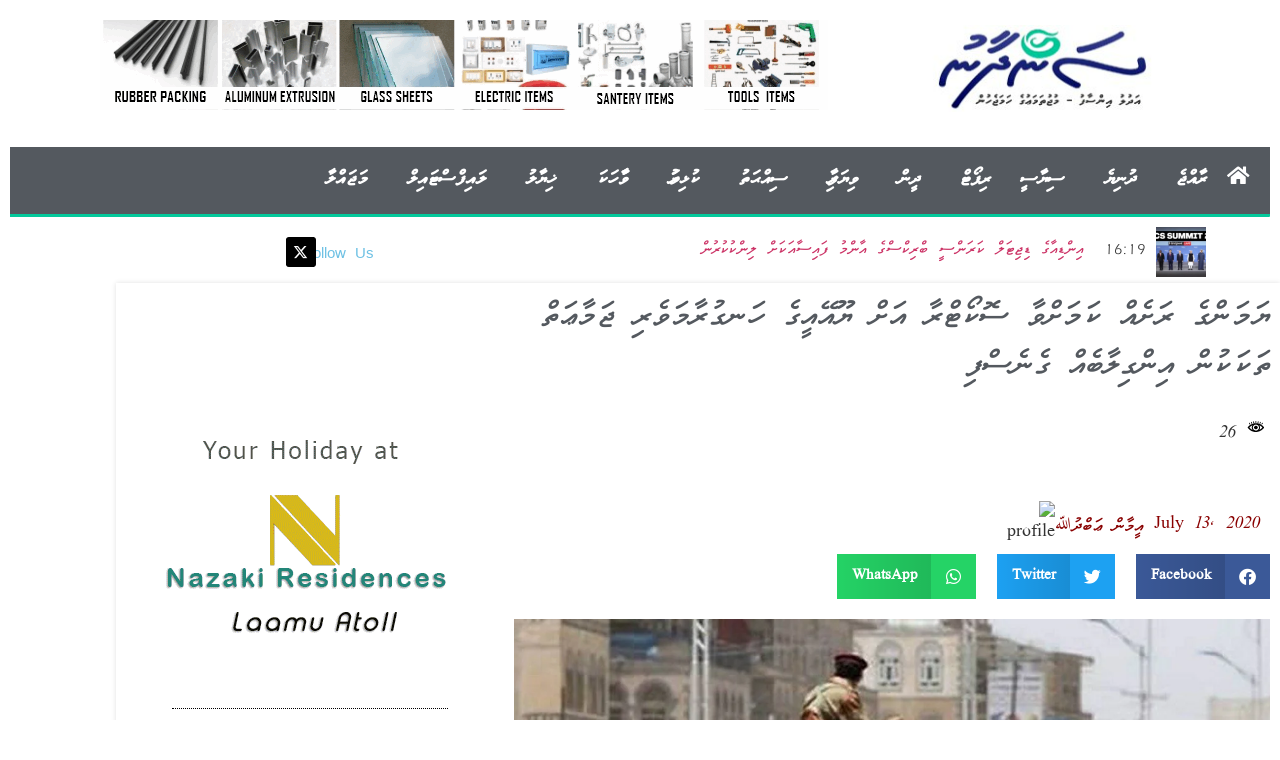

--- FILE ---
content_type: text/html; charset=UTF-8
request_url: https://sandhaanu.today/1005/
body_size: 45042
content:
<!doctype html>
<html dir="rtl" lang="dv-MV">
<head>
	<meta charset="UTF-8">
	<meta name="viewport" content="width=device-width, initial-scale=1">
	<link rel="profile" href="https://gmpg.org/xfn/11">
	<title>ޔަމަންގެ ރަށެއް ކަމަށްވާ ސޮކޯޓްރާ އަށް ޔޫއޭއީގެ ހަނގުރާމަވެރި ޖަމާޢަތް ތަކަކުން އިންގިލާބެއް ގެނެސްފި &#8211; Sandhaanu</title>
		    <!-- PVC Template -->
    <script type="text/template" id="pvc-stats-view-template">
    <i class="pvc-stats-icon small" aria-hidden="true"><svg xmlns="http://www.w3.org/2000/svg" version="1.0" viewBox="0 0 502 315" preserveAspectRatio="xMidYMid meet"><g transform="translate(0,332) scale(0.1,-0.1)" fill="" stroke="none"><path d="M2394 3279 l-29 -30 -3 -207 c-2 -182 0 -211 15 -242 39 -76 157 -76 196 0 15 31 17 60 15 243 l-3 209 -33 29 c-26 23 -41 29 -80 29 -41 0 -53 -5 -78 -31z"/><path d="M3085 3251 c-45 -19 -58 -50 -96 -229 -47 -217 -49 -260 -13 -295 52 -53 146 -42 177 20 16 31 87 366 87 410 0 70 -86 122 -155 94z"/><path d="M1751 3234 c-13 -9 -29 -31 -37 -50 -12 -29 -10 -49 21 -204 19 -94 39 -189 45 -210 14 -50 54 -80 110 -80 34 0 48 6 76 34 21 21 34 44 34 59 0 14 -18 113 -40 219 -37 178 -43 195 -70 221 -36 32 -101 37 -139 11z"/><path d="M1163 3073 c-36 -7 -73 -59 -73 -102 0 -56 133 -378 171 -413 34 -32 83 -37 129 -13 70 36 67 87 -16 290 -86 209 -89 214 -129 231 -35 14 -42 15 -82 7z"/><path d="M3689 3066 c-15 -9 -33 -30 -42 -48 -48 -103 -147 -355 -147 -375 0 -98 131 -148 192 -74 13 15 57 108 97 206 80 196 84 226 37 273 -30 30 -99 39 -137 18z"/><path d="M583 2784 c-38 -19 -67 -74 -58 -113 9 -42 211 -354 242 -373 16 -10 45 -18 66 -18 51 0 107 52 107 100 0 39 -1 41 -124 234 -80 126 -108 162 -133 173 -41 17 -61 16 -100 -3z"/><path d="M4250 2784 c-14 -9 -74 -91 -133 -183 -95 -150 -107 -173 -107 -213 0 -55 33 -94 87 -104 67 -13 90 8 211 198 130 202 137 225 78 284 -27 27 -42 34 -72 34 -22 0 -50 -8 -64 -16z"/><path d="M2275 2693 c-553 -48 -1095 -270 -1585 -649 -135 -104 -459 -423 -483 -476 -23 -49 -22 -139 2 -186 73 -142 361 -457 571 -626 285 -228 642 -407 990 -497 242 -63 336 -73 660 -74 310 0 370 5 595 52 535 111 1045 392 1455 803 122 121 250 273 275 326 19 41 19 137 0 174 -41 79 -309 363 -465 492 -447 370 -946 591 -1479 653 -113 14 -422 18 -536 8z m395 -428 c171 -34 330 -124 456 -258 112 -119 167 -219 211 -378 27 -96 24 -300 -5 -401 -72 -255 -236 -447 -474 -557 -132 -62 -201 -76 -368 -76 -167 0 -236 14 -368 76 -213 98 -373 271 -451 485 -162 444 86 934 547 1084 153 49 292 57 452 25z m909 -232 c222 -123 408 -262 593 -441 76 -74 138 -139 138 -144 0 -16 -233 -242 -330 -319 -155 -123 -309 -223 -461 -299 l-81 -41 32 46 c18 26 49 83 70 128 143 306 141 649 -6 957 -25 52 -61 116 -79 142 l-34 47 45 -20 c26 -10 76 -36 113 -56z m-2057 25 c-40 -58 -105 -190 -130 -263 -110 -324 -59 -707 132 -981 25 -35 42 -64 37 -64 -19 0 -241 119 -326 174 -188 122 -406 314 -532 468 l-58 71 108 103 c185 178 428 349 672 473 66 33 121 60 123 61 2 0 -10 -19 -26 -42z"/><path d="M2375 1950 c-198 -44 -350 -190 -395 -379 -18 -76 -8 -221 19 -290 114 -284 457 -406 731 -260 98 52 188 154 231 260 27 69 37 214 19 290 -38 163 -166 304 -326 360 -67 23 -215 33 -279 19z"/></g></svg></i>
	 <%= total_view %> 	<% if ( today_view > 0 ) { %>
		<span class="views_today">,  <%= today_view %> </span>
	<% } %>
	</span>
	</script>
		    <meta name='robots' content='max-image-preview:large' />
<link rel="alternate" type="application/rss+xml" title="Sandhaanu &raquo; Feed" href="https://sandhaanu.today/feed/" />
<link rel="alternate" type="application/rss+xml" title="Sandhaanu &raquo; Comments Feed" href="https://sandhaanu.today/comments/feed/" />
<link rel="alternate" type="application/rss+xml" title="Sandhaanu &raquo; ޔަމަންގެ ރަށެއް ކަމަށްވާ ސޮކޯޓްރާ އަށް ޔޫއޭއީގެ ހަނގުރާމަވެރި ޖަމާޢަތް ތަކަކުން އިންގިލާބެއް ގެނެސްފި Comments Feed" href="https://sandhaanu.today/1005/feed/" />
<link rel="alternate" title="oEmbed (JSON)" type="application/json+oembed" href="https://sandhaanu.today/wp-json/oembed/1.0/embed?url=https%3A%2F%2Fsandhaanu.today%2F1005%2F" />
<link rel="alternate" title="oEmbed (XML)" type="text/xml+oembed" href="https://sandhaanu.today/wp-json/oembed/1.0/embed?url=https%3A%2F%2Fsandhaanu.today%2F1005%2F&#038;format=xml" />
		<!-- This site uses the Google Analytics by MonsterInsights plugin v9.11.1 - Using Analytics tracking - https://www.monsterinsights.com/ -->
							<script src="//www.googletagmanager.com/gtag/js?id=G-J1EZPRSPV7"  data-cfasync="false" data-wpfc-render="false" async></script>
			<script data-cfasync="false" data-wpfc-render="false">
				var mi_version = '9.11.1';
				var mi_track_user = true;
				var mi_no_track_reason = '';
								var MonsterInsightsDefaultLocations = {"page_location":"https:\/\/sandhaanu.today\/1005\/"};
								if ( typeof MonsterInsightsPrivacyGuardFilter === 'function' ) {
					var MonsterInsightsLocations = (typeof MonsterInsightsExcludeQuery === 'object') ? MonsterInsightsPrivacyGuardFilter( MonsterInsightsExcludeQuery ) : MonsterInsightsPrivacyGuardFilter( MonsterInsightsDefaultLocations );
				} else {
					var MonsterInsightsLocations = (typeof MonsterInsightsExcludeQuery === 'object') ? MonsterInsightsExcludeQuery : MonsterInsightsDefaultLocations;
				}

								var disableStrs = [
										'ga-disable-G-J1EZPRSPV7',
									];

				/* Function to detect opted out users */
				function __gtagTrackerIsOptedOut() {
					for (var index = 0; index < disableStrs.length; index++) {
						if (document.cookie.indexOf(disableStrs[index] + '=true') > -1) {
							return true;
						}
					}

					return false;
				}

				/* Disable tracking if the opt-out cookie exists. */
				if (__gtagTrackerIsOptedOut()) {
					for (var index = 0; index < disableStrs.length; index++) {
						window[disableStrs[index]] = true;
					}
				}

				/* Opt-out function */
				function __gtagTrackerOptout() {
					for (var index = 0; index < disableStrs.length; index++) {
						document.cookie = disableStrs[index] + '=true; expires=Thu, 31 Dec 2099 23:59:59 UTC; path=/';
						window[disableStrs[index]] = true;
					}
				}

				if ('undefined' === typeof gaOptout) {
					function gaOptout() {
						__gtagTrackerOptout();
					}
				}
								window.dataLayer = window.dataLayer || [];

				window.MonsterInsightsDualTracker = {
					helpers: {},
					trackers: {},
				};
				if (mi_track_user) {
					function __gtagDataLayer() {
						dataLayer.push(arguments);
					}

					function __gtagTracker(type, name, parameters) {
						if (!parameters) {
							parameters = {};
						}

						if (parameters.send_to) {
							__gtagDataLayer.apply(null, arguments);
							return;
						}

						if (type === 'event') {
														parameters.send_to = monsterinsights_frontend.v4_id;
							var hookName = name;
							if (typeof parameters['event_category'] !== 'undefined') {
								hookName = parameters['event_category'] + ':' + name;
							}

							if (typeof MonsterInsightsDualTracker.trackers[hookName] !== 'undefined') {
								MonsterInsightsDualTracker.trackers[hookName](parameters);
							} else {
								__gtagDataLayer('event', name, parameters);
							}
							
						} else {
							__gtagDataLayer.apply(null, arguments);
						}
					}

					__gtagTracker('js', new Date());
					__gtagTracker('set', {
						'developer_id.dZGIzZG': true,
											});
					if ( MonsterInsightsLocations.page_location ) {
						__gtagTracker('set', MonsterInsightsLocations);
					}
										__gtagTracker('config', 'G-J1EZPRSPV7', {"forceSSL":"true","link_attribution":"true"} );
										window.gtag = __gtagTracker;										(function () {
						/* https://developers.google.com/analytics/devguides/collection/analyticsjs/ */
						/* ga and __gaTracker compatibility shim. */
						var noopfn = function () {
							return null;
						};
						var newtracker = function () {
							return new Tracker();
						};
						var Tracker = function () {
							return null;
						};
						var p = Tracker.prototype;
						p.get = noopfn;
						p.set = noopfn;
						p.send = function () {
							var args = Array.prototype.slice.call(arguments);
							args.unshift('send');
							__gaTracker.apply(null, args);
						};
						var __gaTracker = function () {
							var len = arguments.length;
							if (len === 0) {
								return;
							}
							var f = arguments[len - 1];
							if (typeof f !== 'object' || f === null || typeof f.hitCallback !== 'function') {
								if ('send' === arguments[0]) {
									var hitConverted, hitObject = false, action;
									if ('event' === arguments[1]) {
										if ('undefined' !== typeof arguments[3]) {
											hitObject = {
												'eventAction': arguments[3],
												'eventCategory': arguments[2],
												'eventLabel': arguments[4],
												'value': arguments[5] ? arguments[5] : 1,
											}
										}
									}
									if ('pageview' === arguments[1]) {
										if ('undefined' !== typeof arguments[2]) {
											hitObject = {
												'eventAction': 'page_view',
												'page_path': arguments[2],
											}
										}
									}
									if (typeof arguments[2] === 'object') {
										hitObject = arguments[2];
									}
									if (typeof arguments[5] === 'object') {
										Object.assign(hitObject, arguments[5]);
									}
									if ('undefined' !== typeof arguments[1].hitType) {
										hitObject = arguments[1];
										if ('pageview' === hitObject.hitType) {
											hitObject.eventAction = 'page_view';
										}
									}
									if (hitObject) {
										action = 'timing' === arguments[1].hitType ? 'timing_complete' : hitObject.eventAction;
										hitConverted = mapArgs(hitObject);
										__gtagTracker('event', action, hitConverted);
									}
								}
								return;
							}

							function mapArgs(args) {
								var arg, hit = {};
								var gaMap = {
									'eventCategory': 'event_category',
									'eventAction': 'event_action',
									'eventLabel': 'event_label',
									'eventValue': 'event_value',
									'nonInteraction': 'non_interaction',
									'timingCategory': 'event_category',
									'timingVar': 'name',
									'timingValue': 'value',
									'timingLabel': 'event_label',
									'page': 'page_path',
									'location': 'page_location',
									'title': 'page_title',
									'referrer' : 'page_referrer',
								};
								for (arg in args) {
																		if (!(!args.hasOwnProperty(arg) || !gaMap.hasOwnProperty(arg))) {
										hit[gaMap[arg]] = args[arg];
									} else {
										hit[arg] = args[arg];
									}
								}
								return hit;
							}

							try {
								f.hitCallback();
							} catch (ex) {
							}
						};
						__gaTracker.create = newtracker;
						__gaTracker.getByName = newtracker;
						__gaTracker.getAll = function () {
							return [];
						};
						__gaTracker.remove = noopfn;
						__gaTracker.loaded = true;
						window['__gaTracker'] = __gaTracker;
					})();
									} else {
										console.log("");
					(function () {
						function __gtagTracker() {
							return null;
						}

						window['__gtagTracker'] = __gtagTracker;
						window['gtag'] = __gtagTracker;
					})();
									}
			</script>
							<!-- / Google Analytics by MonsterInsights -->
		<style id='wp-img-auto-sizes-contain-inline-css'>
img:is([sizes=auto i],[sizes^="auto," i]){contain-intrinsic-size:3000px 1500px}
/*# sourceURL=wp-img-auto-sizes-contain-inline-css */
</style>

<link rel='stylesheet' id='hello-elementor-theme-style-css' href='https://sandhaanu.today/wp-content/themes/hello-elementor/assets/css/theme.css?ver=c1c25492' media='all' />
<link rel='stylesheet' id='jet-menu-hello-css' href='https://sandhaanu.today/wp-content/plugins/jet-menu/integration/themes/hello-elementor/assets/css/style.css?ver=c1c25492' media='all' />
<style id='wp-emoji-styles-inline-css'>

	img.wp-smiley, img.emoji {
		display: inline !important;
		border: none !important;
		box-shadow: none !important;
		height: 1em !important;
		width: 1em !important;
		margin: 0 0.07em !important;
		vertical-align: -0.1em !important;
		background: none !important;
		padding: 0 !important;
	}
/*# sourceURL=wp-emoji-styles-inline-css */
</style>
<link rel='stylesheet' id='wp-block-library-rtl-css' href='https://sandhaanu.today/wp-includes/css/dist/block-library/style-rtl.min.css?ver=c1c25492' media='all' />
<link rel='stylesheet' id='jet-engine-frontend-css' href='https://sandhaanu.today/wp-content/plugins/jet-engine/assets/css/frontend.css?ver=c1c25492' media='all' />
<style id='global-styles-inline-css'>
:root{--wp--preset--aspect-ratio--square: 1;--wp--preset--aspect-ratio--4-3: 4/3;--wp--preset--aspect-ratio--3-4: 3/4;--wp--preset--aspect-ratio--3-2: 3/2;--wp--preset--aspect-ratio--2-3: 2/3;--wp--preset--aspect-ratio--16-9: 16/9;--wp--preset--aspect-ratio--9-16: 9/16;--wp--preset--color--black: #000000;--wp--preset--color--cyan-bluish-gray: #abb8c3;--wp--preset--color--white: #ffffff;--wp--preset--color--pale-pink: #f78da7;--wp--preset--color--vivid-red: #cf2e2e;--wp--preset--color--luminous-vivid-orange: #ff6900;--wp--preset--color--luminous-vivid-amber: #fcb900;--wp--preset--color--light-green-cyan: #7bdcb5;--wp--preset--color--vivid-green-cyan: #00d084;--wp--preset--color--pale-cyan-blue: #8ed1fc;--wp--preset--color--vivid-cyan-blue: #0693e3;--wp--preset--color--vivid-purple: #9b51e0;--wp--preset--gradient--vivid-cyan-blue-to-vivid-purple: linear-gradient(135deg,rgb(6,147,227) 0%,rgb(155,81,224) 100%);--wp--preset--gradient--light-green-cyan-to-vivid-green-cyan: linear-gradient(135deg,rgb(122,220,180) 0%,rgb(0,208,130) 100%);--wp--preset--gradient--luminous-vivid-amber-to-luminous-vivid-orange: linear-gradient(135deg,rgb(252,185,0) 0%,rgb(255,105,0) 100%);--wp--preset--gradient--luminous-vivid-orange-to-vivid-red: linear-gradient(135deg,rgb(255,105,0) 0%,rgb(207,46,46) 100%);--wp--preset--gradient--very-light-gray-to-cyan-bluish-gray: linear-gradient(135deg,rgb(238,238,238) 0%,rgb(169,184,195) 100%);--wp--preset--gradient--cool-to-warm-spectrum: linear-gradient(135deg,rgb(74,234,220) 0%,rgb(151,120,209) 20%,rgb(207,42,186) 40%,rgb(238,44,130) 60%,rgb(251,105,98) 80%,rgb(254,248,76) 100%);--wp--preset--gradient--blush-light-purple: linear-gradient(135deg,rgb(255,206,236) 0%,rgb(152,150,240) 100%);--wp--preset--gradient--blush-bordeaux: linear-gradient(135deg,rgb(254,205,165) 0%,rgb(254,45,45) 50%,rgb(107,0,62) 100%);--wp--preset--gradient--luminous-dusk: linear-gradient(135deg,rgb(255,203,112) 0%,rgb(199,81,192) 50%,rgb(65,88,208) 100%);--wp--preset--gradient--pale-ocean: linear-gradient(135deg,rgb(255,245,203) 0%,rgb(182,227,212) 50%,rgb(51,167,181) 100%);--wp--preset--gradient--electric-grass: linear-gradient(135deg,rgb(202,248,128) 0%,rgb(113,206,126) 100%);--wp--preset--gradient--midnight: linear-gradient(135deg,rgb(2,3,129) 0%,rgb(40,116,252) 100%);--wp--preset--font-size--small: 13px;--wp--preset--font-size--medium: 20px;--wp--preset--font-size--large: 36px;--wp--preset--font-size--x-large: 42px;--wp--preset--spacing--20: 0.44rem;--wp--preset--spacing--30: 0.67rem;--wp--preset--spacing--40: 1rem;--wp--preset--spacing--50: 1.5rem;--wp--preset--spacing--60: 2.25rem;--wp--preset--spacing--70: 3.38rem;--wp--preset--spacing--80: 5.06rem;--wp--preset--shadow--natural: 6px 6px 9px rgba(0, 0, 0, 0.2);--wp--preset--shadow--deep: 12px 12px 50px rgba(0, 0, 0, 0.4);--wp--preset--shadow--sharp: 6px 6px 0px rgba(0, 0, 0, 0.2);--wp--preset--shadow--outlined: 6px 6px 0px -3px rgb(255, 255, 255), 6px 6px rgb(0, 0, 0);--wp--preset--shadow--crisp: 6px 6px 0px rgb(0, 0, 0);}:root { --wp--style--global--content-size: 800px;--wp--style--global--wide-size: 1200px; }:where(body) { margin: 0; }.wp-site-blocks > .alignleft { float: left; margin-right: 2em; }.wp-site-blocks > .alignright { float: right; margin-left: 2em; }.wp-site-blocks > .aligncenter { justify-content: center; margin-left: auto; margin-right: auto; }:where(.wp-site-blocks) > * { margin-block-start: 24px; margin-block-end: 0; }:where(.wp-site-blocks) > :first-child { margin-block-start: 0; }:where(.wp-site-blocks) > :last-child { margin-block-end: 0; }:root { --wp--style--block-gap: 24px; }:root :where(.is-layout-flow) > :first-child{margin-block-start: 0;}:root :where(.is-layout-flow) > :last-child{margin-block-end: 0;}:root :where(.is-layout-flow) > *{margin-block-start: 24px;margin-block-end: 0;}:root :where(.is-layout-constrained) > :first-child{margin-block-start: 0;}:root :where(.is-layout-constrained) > :last-child{margin-block-end: 0;}:root :where(.is-layout-constrained) > *{margin-block-start: 24px;margin-block-end: 0;}:root :where(.is-layout-flex){gap: 24px;}:root :where(.is-layout-grid){gap: 24px;}.is-layout-flow > .alignleft{float: left;margin-inline-start: 0;margin-inline-end: 2em;}.is-layout-flow > .alignright{float: right;margin-inline-start: 2em;margin-inline-end: 0;}.is-layout-flow > .aligncenter{margin-left: auto !important;margin-right: auto !important;}.is-layout-constrained > .alignleft{float: left;margin-inline-start: 0;margin-inline-end: 2em;}.is-layout-constrained > .alignright{float: right;margin-inline-start: 2em;margin-inline-end: 0;}.is-layout-constrained > .aligncenter{margin-left: auto !important;margin-right: auto !important;}.is-layout-constrained > :where(:not(.alignleft):not(.alignright):not(.alignfull)){max-width: var(--wp--style--global--content-size);margin-left: auto !important;margin-right: auto !important;}.is-layout-constrained > .alignwide{max-width: var(--wp--style--global--wide-size);}body .is-layout-flex{display: flex;}.is-layout-flex{flex-wrap: wrap;align-items: center;}.is-layout-flex > :is(*, div){margin: 0;}body .is-layout-grid{display: grid;}.is-layout-grid > :is(*, div){margin: 0;}body{padding-top: 0px;padding-right: 0px;padding-bottom: 0px;padding-left: 0px;}a:where(:not(.wp-element-button)){text-decoration: underline;}:root :where(.wp-element-button, .wp-block-button__link){background-color: #32373c;border-width: 0;color: #fff;font-family: inherit;font-size: inherit;font-style: inherit;font-weight: inherit;letter-spacing: inherit;line-height: inherit;padding-top: calc(0.667em + 2px);padding-right: calc(1.333em + 2px);padding-bottom: calc(0.667em + 2px);padding-left: calc(1.333em + 2px);text-decoration: none;text-transform: inherit;}.has-black-color{color: var(--wp--preset--color--black) !important;}.has-cyan-bluish-gray-color{color: var(--wp--preset--color--cyan-bluish-gray) !important;}.has-white-color{color: var(--wp--preset--color--white) !important;}.has-pale-pink-color{color: var(--wp--preset--color--pale-pink) !important;}.has-vivid-red-color{color: var(--wp--preset--color--vivid-red) !important;}.has-luminous-vivid-orange-color{color: var(--wp--preset--color--luminous-vivid-orange) !important;}.has-luminous-vivid-amber-color{color: var(--wp--preset--color--luminous-vivid-amber) !important;}.has-light-green-cyan-color{color: var(--wp--preset--color--light-green-cyan) !important;}.has-vivid-green-cyan-color{color: var(--wp--preset--color--vivid-green-cyan) !important;}.has-pale-cyan-blue-color{color: var(--wp--preset--color--pale-cyan-blue) !important;}.has-vivid-cyan-blue-color{color: var(--wp--preset--color--vivid-cyan-blue) !important;}.has-vivid-purple-color{color: var(--wp--preset--color--vivid-purple) !important;}.has-black-background-color{background-color: var(--wp--preset--color--black) !important;}.has-cyan-bluish-gray-background-color{background-color: var(--wp--preset--color--cyan-bluish-gray) !important;}.has-white-background-color{background-color: var(--wp--preset--color--white) !important;}.has-pale-pink-background-color{background-color: var(--wp--preset--color--pale-pink) !important;}.has-vivid-red-background-color{background-color: var(--wp--preset--color--vivid-red) !important;}.has-luminous-vivid-orange-background-color{background-color: var(--wp--preset--color--luminous-vivid-orange) !important;}.has-luminous-vivid-amber-background-color{background-color: var(--wp--preset--color--luminous-vivid-amber) !important;}.has-light-green-cyan-background-color{background-color: var(--wp--preset--color--light-green-cyan) !important;}.has-vivid-green-cyan-background-color{background-color: var(--wp--preset--color--vivid-green-cyan) !important;}.has-pale-cyan-blue-background-color{background-color: var(--wp--preset--color--pale-cyan-blue) !important;}.has-vivid-cyan-blue-background-color{background-color: var(--wp--preset--color--vivid-cyan-blue) !important;}.has-vivid-purple-background-color{background-color: var(--wp--preset--color--vivid-purple) !important;}.has-black-border-color{border-color: var(--wp--preset--color--black) !important;}.has-cyan-bluish-gray-border-color{border-color: var(--wp--preset--color--cyan-bluish-gray) !important;}.has-white-border-color{border-color: var(--wp--preset--color--white) !important;}.has-pale-pink-border-color{border-color: var(--wp--preset--color--pale-pink) !important;}.has-vivid-red-border-color{border-color: var(--wp--preset--color--vivid-red) !important;}.has-luminous-vivid-orange-border-color{border-color: var(--wp--preset--color--luminous-vivid-orange) !important;}.has-luminous-vivid-amber-border-color{border-color: var(--wp--preset--color--luminous-vivid-amber) !important;}.has-light-green-cyan-border-color{border-color: var(--wp--preset--color--light-green-cyan) !important;}.has-vivid-green-cyan-border-color{border-color: var(--wp--preset--color--vivid-green-cyan) !important;}.has-pale-cyan-blue-border-color{border-color: var(--wp--preset--color--pale-cyan-blue) !important;}.has-vivid-cyan-blue-border-color{border-color: var(--wp--preset--color--vivid-cyan-blue) !important;}.has-vivid-purple-border-color{border-color: var(--wp--preset--color--vivid-purple) !important;}.has-vivid-cyan-blue-to-vivid-purple-gradient-background{background: var(--wp--preset--gradient--vivid-cyan-blue-to-vivid-purple) !important;}.has-light-green-cyan-to-vivid-green-cyan-gradient-background{background: var(--wp--preset--gradient--light-green-cyan-to-vivid-green-cyan) !important;}.has-luminous-vivid-amber-to-luminous-vivid-orange-gradient-background{background: var(--wp--preset--gradient--luminous-vivid-amber-to-luminous-vivid-orange) !important;}.has-luminous-vivid-orange-to-vivid-red-gradient-background{background: var(--wp--preset--gradient--luminous-vivid-orange-to-vivid-red) !important;}.has-very-light-gray-to-cyan-bluish-gray-gradient-background{background: var(--wp--preset--gradient--very-light-gray-to-cyan-bluish-gray) !important;}.has-cool-to-warm-spectrum-gradient-background{background: var(--wp--preset--gradient--cool-to-warm-spectrum) !important;}.has-blush-light-purple-gradient-background{background: var(--wp--preset--gradient--blush-light-purple) !important;}.has-blush-bordeaux-gradient-background{background: var(--wp--preset--gradient--blush-bordeaux) !important;}.has-luminous-dusk-gradient-background{background: var(--wp--preset--gradient--luminous-dusk) !important;}.has-pale-ocean-gradient-background{background: var(--wp--preset--gradient--pale-ocean) !important;}.has-electric-grass-gradient-background{background: var(--wp--preset--gradient--electric-grass) !important;}.has-midnight-gradient-background{background: var(--wp--preset--gradient--midnight) !important;}.has-small-font-size{font-size: var(--wp--preset--font-size--small) !important;}.has-medium-font-size{font-size: var(--wp--preset--font-size--medium) !important;}.has-large-font-size{font-size: var(--wp--preset--font-size--large) !important;}.has-x-large-font-size{font-size: var(--wp--preset--font-size--x-large) !important;}
:root :where(.wp-block-pullquote){font-size: 1.5em;line-height: 1.6;}
/*# sourceURL=global-styles-inline-css */
</style>
<link rel='stylesheet' id='javaabu-thaana-css' href='https://sandhaanu.today/wp-content/plugins/javaabu-thaana/res/css/style.css?ver=c1c25492' media='all' />
<link rel='stylesheet' id='a3-pvc-style-css' href='https://sandhaanu.today/wp-content/plugins/page-views-count/assets/css/style.min.css?ver=c1c25492' media='all' />
<link rel='stylesheet' id='hello-elementor-css' href='https://sandhaanu.today/wp-content/themes/hello-elementor/assets/css/reset.css?ver=c1c25492' media='all' />
<link rel='stylesheet' id='hello-elementor-header-footer-css' href='https://sandhaanu.today/wp-content/themes/hello-elementor/assets/css/header-footer.css?ver=c1c25492' media='all' />
<link rel='stylesheet' id='jet-menu-public-styles-css' href='https://sandhaanu.today/wp-content/plugins/jet-menu/assets/public/css/public.css?ver=c1c25492' media='all' />
<link rel='stylesheet' id='elementor-frontend-css' href='https://sandhaanu.today/wp-content/plugins/elementor/assets/css/frontend.min.css?ver=c1c25492' media='all' />
<style id='elementor-frontend-inline-css'>
.elementor-kit-20244{--e-global-color-primary:#6EC1E4;--e-global-color-secondary:#54595F;--e-global-color-text:#7A7A7A;--e-global-color-accent:#04C99B;--e-global-color-3b33764:#890101;--e-global-color-11f4ac4:#A5A5A5;--e-global-color-9fa95a2:#056D3D;--e-global-color-bae8473:#02020275;--e-global-color-def4dfe:#11015D;--e-global-color-bac2e41:#FFFFFF;--e-global-color-a31700e:#060303;--e-global-color-c1f0a4a:#D5D5D5;--e-global-color-833d68b:#00288F;--e-global-typography-primary-font-family:"mv_faseyha";--e-global-typography-primary-font-weight:600;--e-global-typography-secondary-font-family:"mv_iyyu_formal";--e-global-typography-secondary-font-weight:400;--e-global-typography-text-font-family:"mv_iyyu_formal";--e-global-typography-text-font-weight:400;--e-global-typography-accent-font-family:"mv_iyyu_formal";--e-global-typography-accent-font-weight:500;--e-global-typography-0123c2a-font-size:13px;}.elementor-kit-20244 e-page-transition{background-color:#FFBC7D;}.elementor-section.elementor-section-boxed > .elementor-container{max-width:1140px;}.e-con{--container-max-width:1140px;}.elementor-widget:not(:last-child){margin-block-end:20px;}.elementor-element{--widgets-spacing:20px 20px;--widgets-spacing-row:20px;--widgets-spacing-column:20px;}{}h1.entry-title{display:var(--page-title-display);}@media(max-width:1024px){.elementor-section.elementor-section-boxed > .elementor-container{max-width:1024px;}.e-con{--container-max-width:1024px;}}@media(max-width:767px){.elementor-section.elementor-section-boxed > .elementor-container{max-width:767px;}.e-con{--container-max-width:767px;}}/* Start Custom Fonts CSS */@font-face {
	font-family: 'mv_faseyha';
	font-style: normal;
	font-weight: normal;
	font-display: auto;
	src: url('https://sandhaanu.today/wp-content/uploads/2022/04/mv_faseyha.woff') format('woff');
}
/* End Custom Fonts CSS */
/* Start Custom Fonts CSS */@font-face {
	font-family: 'mv_iyyu_formal';
	font-style: normal;
	font-weight: normal;
	font-display: auto;
	src: url('https://sandhaanu.today/wp-content/uploads/2022/04/mv_iyyu_formal.woff') format('woff');
}
/* End Custom Fonts CSS */
.elementor-20108 .elementor-element.elementor-element-190c431{--display:flex;--flex-direction:row;--container-widget-width:calc( ( 1 - var( --container-widget-flex-grow ) ) * 100% );--container-widget-height:100%;--container-widget-flex-grow:1;--container-widget-align-self:stretch;--flex-wrap-mobile:wrap;--align-items:stretch;--gap:10px 10px;--row-gap:10px;--column-gap:10px;}.elementor-20108 .elementor-element.elementor-element-06b50ff{--display:flex;--justify-content:center;}.elementor-20108 .elementor-element.elementor-element-06b50ff:not(.elementor-motion-effects-element-type-background), .elementor-20108 .elementor-element.elementor-element-06b50ff > .elementor-motion-effects-container > .elementor-motion-effects-layer{background-color:var( --e-global-color-bac2e41 );}.elementor-widget-image .widget-image-caption{color:var( --e-global-color-text );font-family:var( --e-global-typography-text-font-family ), Sans-serif;font-weight:var( --e-global-typography-text-font-weight );}.elementor-20108 .elementor-element.elementor-element-ca71dda > .elementor-widget-container{margin:0px 0px 0px 0px;padding:0px 0px 0px 0px;}.elementor-20108 .elementor-element.elementor-element-ca71dda img{width:97%;}.elementor-20108 .elementor-element.elementor-element-1e6e49a{--display:flex;--justify-content:center;}.elementor-20108 .elementor-element.elementor-element-1e6e49a:not(.elementor-motion-effects-element-type-background), .elementor-20108 .elementor-element.elementor-element-1e6e49a > .elementor-motion-effects-container > .elementor-motion-effects-layer{background-color:var( --e-global-color-bac2e41 );}.elementor-20108 .elementor-element.elementor-element-039455a > .elementor-widget-container{padding:0px 10px 0px 0px;}.elementor-20108 .elementor-element.elementor-element-39afa96{--display:flex;--flex-direction:row;--container-widget-width:calc( ( 1 - var( --container-widget-flex-grow ) ) * 100% );--container-widget-height:100%;--container-widget-flex-grow:1;--container-widget-align-self:stretch;--flex-wrap-mobile:wrap;--align-items:stretch;--gap:10px 10px;--row-gap:10px;--column-gap:10px;}.elementor-20108 .elementor-element.elementor-element-39afa96.e-con{--flex-grow:0;--flex-shrink:0;}.elementor-20108 .elementor-element.elementor-element-0e97b3d{--display:flex;--flex-direction:row;--container-widget-width:initial;--container-widget-height:100%;--container-widget-flex-grow:1;--container-widget-align-self:stretch;--flex-wrap-mobile:wrap;border-style:solid;--border-style:solid;border-width:0px 0px 3px 0px;--border-top-width:0px;--border-right-width:0px;--border-bottom-width:3px;--border-left-width:0px;border-color:var( --e-global-color-accent );--border-color:var( --e-global-color-accent );--border-radius:0px 0px 1px 0px;}.elementor-20108 .elementor-element.elementor-element-0e97b3d:not(.elementor-motion-effects-element-type-background), .elementor-20108 .elementor-element.elementor-element-0e97b3d > .elementor-motion-effects-container > .elementor-motion-effects-layer{background-color:var( --e-global-color-secondary );}.elementor-widget-icon.elementor-view-stacked .elementor-icon{background-color:var( --e-global-color-primary );}.elementor-widget-icon.elementor-view-framed .elementor-icon, .elementor-widget-icon.elementor-view-default .elementor-icon{color:var( --e-global-color-primary );border-color:var( --e-global-color-primary );}.elementor-widget-icon.elementor-view-framed .elementor-icon, .elementor-widget-icon.elementor-view-default .elementor-icon svg{fill:var( --e-global-color-primary );}.elementor-20108 .elementor-element.elementor-element-90e5e05 > .elementor-widget-container{margin:0px 0px 0px 0px;padding:4px 2px 0px 2px;}.elementor-20108 .elementor-element.elementor-element-90e5e05.elementor-element{--align-self:center;}.elementor-20108 .elementor-element.elementor-element-90e5e05 .elementor-icon-wrapper{text-align:center;}.elementor-20108 .elementor-element.elementor-element-90e5e05.elementor-view-stacked .elementor-icon{background-color:#FFFFFF;}.elementor-20108 .elementor-element.elementor-element-90e5e05.elementor-view-framed .elementor-icon, .elementor-20108 .elementor-element.elementor-element-90e5e05.elementor-view-default .elementor-icon{color:#FFFFFF;border-color:#FFFFFF;}.elementor-20108 .elementor-element.elementor-element-90e5e05.elementor-view-framed .elementor-icon, .elementor-20108 .elementor-element.elementor-element-90e5e05.elementor-view-default .elementor-icon svg{fill:#FFFFFF;}.elementor-20108 .elementor-element.elementor-element-90e5e05 .elementor-icon{font-size:20px;}.elementor-20108 .elementor-element.elementor-element-90e5e05 .elementor-icon svg{height:20px;}.elementor-widget-nav-menu .elementor-nav-menu .elementor-item{font-family:var( --e-global-typography-primary-font-family ), Sans-serif;font-weight:var( --e-global-typography-primary-font-weight );}.elementor-widget-nav-menu .elementor-nav-menu--main .elementor-item{color:var( --e-global-color-text );fill:var( --e-global-color-text );}.elementor-widget-nav-menu .elementor-nav-menu--main .elementor-item:hover,
					.elementor-widget-nav-menu .elementor-nav-menu--main .elementor-item.elementor-item-active,
					.elementor-widget-nav-menu .elementor-nav-menu--main .elementor-item.highlighted,
					.elementor-widget-nav-menu .elementor-nav-menu--main .elementor-item:focus{color:var( --e-global-color-accent );fill:var( --e-global-color-accent );}.elementor-widget-nav-menu .elementor-nav-menu--main:not(.e--pointer-framed) .elementor-item:before,
					.elementor-widget-nav-menu .elementor-nav-menu--main:not(.e--pointer-framed) .elementor-item:after{background-color:var( --e-global-color-accent );}.elementor-widget-nav-menu .e--pointer-framed .elementor-item:before,
					.elementor-widget-nav-menu .e--pointer-framed .elementor-item:after{border-color:var( --e-global-color-accent );}.elementor-widget-nav-menu{--e-nav-menu-divider-color:var( --e-global-color-text );}.elementor-widget-nav-menu .elementor-nav-menu--dropdown .elementor-item, .elementor-widget-nav-menu .elementor-nav-menu--dropdown  .elementor-sub-item{font-family:var( --e-global-typography-accent-font-family ), Sans-serif;font-weight:var( --e-global-typography-accent-font-weight );}.elementor-20108 .elementor-element.elementor-element-f780c10 .elementor-menu-toggle{margin:0 auto;}.elementor-20108 .elementor-element.elementor-element-f780c10 .elementor-nav-menu--main .elementor-item{color:#FFFFFF;fill:#FFFFFF;}.elementor-20108 .elementor-element.elementor-element-f780c10 .elementor-nav-menu--main:not(.e--pointer-framed) .elementor-item:before,
					.elementor-20108 .elementor-element.elementor-element-f780c10 .elementor-nav-menu--main:not(.e--pointer-framed) .elementor-item:after{background-color:#FFFFFF;}.elementor-20108 .elementor-element.elementor-element-f780c10 .e--pointer-framed .elementor-item:before,
					.elementor-20108 .elementor-element.elementor-element-f780c10 .e--pointer-framed .elementor-item:after{border-color:#FFFFFF;}.elementor-20108 .elementor-element.elementor-element-f780c10 .elementor-nav-menu--main .elementor-item.elementor-item-active{color:#FFFFFF;}.elementor-20108 .elementor-element.elementor-element-f780c10 .elementor-nav-menu--main:not(.e--pointer-framed) .elementor-item.elementor-item-active:before,
					.elementor-20108 .elementor-element.elementor-element-f780c10 .elementor-nav-menu--main:not(.e--pointer-framed) .elementor-item.elementor-item-active:after{background-color:var( --e-global-color-accent );}.elementor-20108 .elementor-element.elementor-element-f780c10 .e--pointer-framed .elementor-item.elementor-item-active:before,
					.elementor-20108 .elementor-element.elementor-element-f780c10 .e--pointer-framed .elementor-item.elementor-item-active:after{border-color:var( --e-global-color-accent );}.elementor-widget-jet-ajax-search .jet-search-title-fields__item-label{font-family:var( --e-global-typography-text-font-family ), Sans-serif;font-weight:var( --e-global-typography-text-font-weight );}.elementor-widget-jet-ajax-search .jet-search-title-fields__item-value{font-family:var( --e-global-typography-text-font-family ), Sans-serif;font-weight:var( --e-global-typography-text-font-weight );}.elementor-widget-jet-ajax-search .jet-search-content-fields__item-label{font-family:var( --e-global-typography-text-font-family ), Sans-serif;font-weight:var( --e-global-typography-text-font-weight );}.elementor-widget-jet-ajax-search .jet-search-content-fields__item-value{font-family:var( --e-global-typography-text-font-family ), Sans-serif;font-weight:var( --e-global-typography-text-font-weight );}.elementor-20108 .elementor-element.elementor-element-007d566 .jet-ajax-search__source-results-item_icon svg{width:24px;}.elementor-20108 .elementor-element.elementor-element-007d566 .jet-ajax-search__source-results-item_icon{font-size:24px;}.elementor-20108 .elementor-element.elementor-element-007d566 .jet-ajax-search__results-area{box-shadow:0px 0px 10px 0px rgba(0,0,0,0.5);}.elementor-20108 .elementor-element.elementor-element-d22b3c9{--spacer-size:50px;}.elementor-20108 .elementor-element.elementor-element-4ffcbc9.elementor-element{--order:99999 /* order end hack */;}.elementor-20108 .elementor-element.elementor-element-4ffcbc9 .jet-mobile-menu__toggle .jet-mobile-menu__toggle-icon{color:#FFFFFF;}.elementor-20108 .elementor-element.elementor-element-4ffcbc9 .jet-mobile-menu__container{z-index:999;}.elementor-20108 .elementor-element.elementor-element-4ffcbc9 .jet-mobile-menu-widget .jet-mobile-menu-cover{z-index:calc(999-1);}.elementor-20108 .elementor-element.elementor-element-4ffcbc9 .jet-mobile-menu__item .jet-menu-icon{align-self:center;justify-content:center;}.elementor-20108 .elementor-element.elementor-element-4ffcbc9 .jet-mobile-menu__item .jet-menu-badge{align-self:flex-start;}.elementor-20108 .elementor-element.elementor-element-6c795b7{--display:flex;--flex-direction:row;--container-widget-width:initial;--container-widget-height:100%;--container-widget-flex-grow:1;--container-widget-align-self:stretch;--flex-wrap-mobile:wrap;--gap:0px 0px;--row-gap:0px;--column-gap:0px;--padding-top:0px;--padding-bottom:0px;--padding-left:20px;--padding-right:20px;}.elementor-widget-jet-blog-text-ticker  .jet-text-ticker__title{font-family:var( --e-global-typography-primary-font-family ), Sans-serif;font-weight:var( --e-global-typography-primary-font-weight );}.elementor-widget-jet-blog-text-ticker  .jet-text-ticker__date{font-family:var( --e-global-typography-text-font-family ), Sans-serif;font-weight:var( --e-global-typography-text-font-weight );}.elementor-widget-jet-blog-text-ticker  .jet-text-ticker__post-author{font-family:var( --e-global-typography-text-font-family ), Sans-serif;font-weight:var( --e-global-typography-text-font-weight );}.elementor-widget-jet-blog-text-ticker  .jet-text-ticker__post-date{font-family:var( --e-global-typography-text-font-family ), Sans-serif;font-weight:var( --e-global-typography-text-font-weight );}.elementor-widget-jet-blog-text-ticker  .jet-text-ticker__item-typed{font-family:var( --e-global-typography-text-font-family ), Sans-serif;font-weight:var( --e-global-typography-text-font-weight );}.elementor-widget-jet-blog-text-ticker .jet-blog-arrow{background-color:var( --e-global-color-primary );}.elementor-widget-jet-blog-text-ticker .jet-blog-arrow:hover{background-color:var( --e-global-color-primary );}.elementor-20108 .elementor-element.elementor-element-595380d > .elementor-widget-container{padding:0px 0px 0px 0px;}.elementor-20108 .elementor-element.elementor-element-595380d .jet-text-ticker__post-thumb{width:50px;}.elementor-20108 .elementor-element.elementor-element-595380d .jet-use-typing .jet-text-ticker__item-typed:after{content:"_";}.elementor-20108 .elementor-element.elementor-element-595380d .jet-blog-arrow svg *{fill:#FFFFFF;}.elementor-20108 .elementor-element.elementor-element-595380d .jet-blog-arrow{color:#FFFFFF;background-color:transparent;background-image:linear-gradient(180deg, #727374 0%, #000000 100%);}.elementor-20108 .elementor-element.elementor-element-977616f{--display:flex;--flex-direction:row;--container-widget-width:calc( ( 1 - var( --container-widget-flex-grow ) ) * 100% );--container-widget-height:100%;--container-widget-flex-grow:1;--container-widget-align-self:stretch;--flex-wrap-mobile:wrap;--justify-content:flex-start;--align-items:center;}.elementor-widget-heading .elementor-heading-title{font-family:var( --e-global-typography-primary-font-family ), Sans-serif;font-weight:var( --e-global-typography-primary-font-weight );color:var( --e-global-color-primary );}.elementor-20108 .elementor-element.elementor-element-b035fd8 > .elementor-widget-container{margin:0px 0px 0px -12px;}.elementor-20108 .elementor-element.elementor-element-b035fd8 .elementor-heading-title{font-family:"mv_faseyha", Sans-serif;font-size:15px;font-weight:200;}.elementor-20108 .elementor-element.elementor-element-e596417{--grid-template-columns:repeat(0, auto);--icon-size:15px;--grid-column-gap:5px;--grid-row-gap:0px;}.elementor-20108 .elementor-element.elementor-element-e596417 .elementor-widget-container{text-align:center;}.elementor-theme-builder-content-area{height:400px;}.elementor-location-header:before, .elementor-location-footer:before{content:"";display:table;clear:both;}@media(max-width:1024px){.elementor-20108 .elementor-element.elementor-element-ca71dda{width:var( --container-widget-width, 204px );max-width:204px;--container-widget-width:204px;--container-widget-flex-grow:0;text-align:center;}.elementor-20108 .elementor-element.elementor-element-0e97b3d{--justify-content:space-evenly;}.elementor-20108 .elementor-element.elementor-element-6c795b7{--justify-content:center;}.elementor-20108 .elementor-element.elementor-element-b035fd8 > .elementor-widget-container{margin:0px 0px 0px 0px;}.elementor-20108 .elementor-element.elementor-element-b035fd8 .elementor-heading-title{font-size:15px;}}@media(min-width:768px){.elementor-20108 .elementor-element.elementor-element-06b50ff{--width:30%;}.elementor-20108 .elementor-element.elementor-element-1e6e49a{--width:70%;}.elementor-20108 .elementor-element.elementor-element-39afa96{--width:100%;}}@media(max-width:767px){.elementor-20108 .elementor-element.elementor-element-06b50ff{--align-items:center;--container-widget-width:calc( ( 1 - var( --container-widget-flex-grow ) ) * 100% );}.elementor-20108 .elementor-element.elementor-element-39afa96{--justify-content:space-between;}.elementor-20108 .elementor-element.elementor-element-0e97b3d{--justify-content:space-between;--align-items:flex-end;--container-widget-width:calc( ( 1 - var( --container-widget-flex-grow ) ) * 100% );}.elementor-20108 .elementor-element.elementor-element-d22b3c9{--spacer-size:15px;}.elementor-20108 .elementor-element.elementor-element-977616f{--justify-content:flex-end;--align-items:center;--container-widget-width:calc( ( 1 - var( --container-widget-flex-grow ) ) * 100% );}.elementor-20108 .elementor-element.elementor-element-b035fd8 > .elementor-widget-container{margin:0px 0px 0px -11px;padding:0px 0px 0px 0px;}.elementor-20108 .elementor-element.elementor-element-b035fd8 .elementor-heading-title{font-size:12px;}.elementor-20108 .elementor-element.elementor-element-e596417 > .elementor-widget-container{padding:0px 0px 0px 0px;}}
.elementor-20700 .elementor-element.elementor-element-ee7ef65:not(.elementor-motion-effects-element-type-background), .elementor-20700 .elementor-element.elementor-element-ee7ef65 > .elementor-motion-effects-container > .elementor-motion-effects-layer{background-color:#060021;}.elementor-20700 .elementor-element.elementor-element-ee7ef65 > .elementor-background-overlay{background-color:#0000008C;opacity:1;transition:background 0.3s, border-radius 0.3s, opacity 0.3s;}.elementor-20700 .elementor-element.elementor-element-ee7ef65 > .elementor-container{min-height:400px;}.elementor-20700 .elementor-element.elementor-element-ee7ef65{transition:background 0.3s, border 0.3s, border-radius 0.3s, box-shadow 0.3s;}.elementor-20700 .elementor-element.elementor-element-fab0e6d:not(.elementor-motion-effects-element-type-background) > .elementor-widget-wrap, .elementor-20700 .elementor-element.elementor-element-fab0e6d > .elementor-widget-wrap > .elementor-motion-effects-container > .elementor-motion-effects-layer{background-color:#000000;}.elementor-20700 .elementor-element.elementor-element-fab0e6d > .elementor-element-populated{transition:background 0.3s, border 0.3s, border-radius 0.3s, box-shadow 0.3s;}.elementor-20700 .elementor-element.elementor-element-fab0e6d > .elementor-element-populated > .elementor-background-overlay{transition:background 0.3s, border-radius 0.3s, opacity 0.3s;}.elementor-widget-image .widget-image-caption{color:var( --e-global-color-text );font-family:var( --e-global-typography-text-font-family ), Sans-serif;font-weight:var( --e-global-typography-text-font-weight );}.elementor-20700 .elementor-element.elementor-element-2ac4400{text-align:end;}.elementor-20700 .elementor-element.elementor-element-2ac4400 img{width:36%;opacity:1;}.elementor-widget-text-editor{font-family:var( --e-global-typography-text-font-family ), Sans-serif;font-weight:var( --e-global-typography-text-font-weight );color:var( --e-global-color-text );}.elementor-widget-text-editor.elementor-drop-cap-view-stacked .elementor-drop-cap{background-color:var( --e-global-color-primary );}.elementor-widget-text-editor.elementor-drop-cap-view-framed .elementor-drop-cap, .elementor-widget-text-editor.elementor-drop-cap-view-default .elementor-drop-cap{color:var( --e-global-color-primary );border-color:var( --e-global-color-primary );}.elementor-20700 .elementor-element.elementor-element-d521374 > .elementor-widget-container{margin:0px 19px 0px 0px;}.elementor-20700 .elementor-element.elementor-element-d521374{text-align:end;color:#FFFFFF;}.elementor-20700 .elementor-element.elementor-element-801ee81{text-align:center;color:#FFFFFF;}.elementor-20700 .elementor-element.elementor-element-913bc47{text-align:center;color:#FFFFFF;}.elementor-theme-builder-content-area{height:400px;}.elementor-location-header:before, .elementor-location-footer:before{content:"";display:table;clear:both;}
.elementor-widget-heading .elementor-heading-title{font-family:var( --e-global-typography-primary-font-family ), Sans-serif;font-weight:var( --e-global-typography-primary-font-weight );color:var( --e-global-color-primary );}.elementor-24181 .elementor-element.elementor-element-249c4e0 .elementor-heading-title{font-family:"mv_faseyha", Sans-serif;font-size:31px;font-weight:600;color:var( --e-global-color-secondary );}.elementor-24181 .elementor-element.elementor-element-6e58b15 > .elementor-widget-container{margin:-3px 0px 0px 0px;}.elementor-24181 .elementor-element.elementor-element-a72a899{--display:flex;--flex-direction:row;--container-widget-width:calc( ( 1 - var( --container-widget-flex-grow ) ) * 100% );--container-widget-height:100%;--container-widget-flex-grow:1;--container-widget-align-self:stretch;--flex-wrap-mobile:wrap;--justify-content:flex-start;--align-items:center;}.elementor-24181 .elementor-element.elementor-element-8e2c2f6 .jet-listing-dynamic-field__content{color:var( --e-global-color-3b33764 );text-align:left;}.elementor-24181 .elementor-element.elementor-element-8e2c2f6 .jet-listing-dynamic-field .jet-listing-dynamic-field__inline-wrap{width:auto;}.elementor-24181 .elementor-element.elementor-element-8e2c2f6 .jet-listing-dynamic-field .jet-listing-dynamic-field__content{width:auto;}.elementor-24181 .elementor-element.elementor-element-8e2c2f6 .jet-listing-dynamic-field{justify-content:flex-start;}.elementor-widget-author-box .elementor-author-box__name{color:var( --e-global-color-secondary );font-family:var( --e-global-typography-primary-font-family ), Sans-serif;font-weight:var( --e-global-typography-primary-font-weight );}.elementor-widget-author-box .elementor-author-box__bio{color:var( --e-global-color-text );font-family:var( --e-global-typography-text-font-family ), Sans-serif;font-weight:var( --e-global-typography-text-font-weight );}.elementor-widget-author-box .elementor-author-box__button{color:var( --e-global-color-secondary );border-color:var( --e-global-color-secondary );font-family:var( --e-global-typography-accent-font-family ), Sans-serif;font-weight:var( --e-global-typography-accent-font-weight );}.elementor-widget-author-box .elementor-author-box__button:hover{border-color:var( --e-global-color-secondary );color:var( --e-global-color-secondary );}.elementor-24181 .elementor-element.elementor-element-5da3a4f .elementor-author-box__name{color:var( --e-global-color-3b33764 );font-family:"mv_faseyha", Sans-serif;font-size:17px;font-weight:600;}.elementor-24181 .elementor-element.elementor-element-ba2f7b3 .jet-listing-dynamic-image{justify-content:flex-start;}.elementor-24181 .elementor-element.elementor-element-ba2f7b3 .jet-listing-dynamic-image__figure{align-items:flex-start;}.elementor-24181 .elementor-element.elementor-element-ba2f7b3 .jet-listing-dynamic-image a{display:flex;justify-content:flex-start;}.elementor-24181 .elementor-element.elementor-element-ba2f7b3 .jet-listing-dynamic-image__caption{text-align:left;}.elementor-24181 .elementor-element.elementor-element-146af0e > .elementor-widget-container{margin:-6px 0px 0px 0px;}.elementor-24181 .elementor-element.elementor-element-146af0e{--grid-side-margin:10px;--grid-column-gap:10px;--grid-row-gap:10px;--grid-bottom-margin:10px;}.elementor-widget-image .widget-image-caption{color:var( --e-global-color-text );font-family:var( --e-global-typography-text-font-family ), Sans-serif;font-weight:var( --e-global-typography-text-font-weight );}.elementor-24181 .elementor-element.elementor-element-cfa0206{text-align:start;}.elementor-widget-theme-post-content{color:var( --e-global-color-text );font-family:var( --e-global-typography-text-font-family ), Sans-serif;font-weight:var( --e-global-typography-text-font-weight );}.elementor-24181 .elementor-element.elementor-element-c6809bc{color:#2F2F2F;font-family:"Faruma", Sans-serif;font-size:23px;font-weight:400;}.elementor-24181 .elementor-element.elementor-element-082c958 > .elementor-widget-container{padding:120px 0px 0px 0px;}.elementor-widget-divider{--divider-color:var( --e-global-color-secondary );}.elementor-widget-divider .elementor-divider__text{color:var( --e-global-color-secondary );font-family:var( --e-global-typography-secondary-font-family ), Sans-serif;font-weight:var( --e-global-typography-secondary-font-weight );}.elementor-widget-divider.elementor-view-stacked .elementor-icon{background-color:var( --e-global-color-secondary );}.elementor-widget-divider.elementor-view-framed .elementor-icon, .elementor-widget-divider.elementor-view-default .elementor-icon{color:var( --e-global-color-secondary );border-color:var( --e-global-color-secondary );}.elementor-widget-divider.elementor-view-framed .elementor-icon, .elementor-widget-divider.elementor-view-default .elementor-icon svg{fill:var( --e-global-color-secondary );}.elementor-24181 .elementor-element.elementor-element-0f0c8be{--divider-border-style:dotted;--divider-color:#000;--divider-border-width:1px;}.elementor-24181 .elementor-element.elementor-element-0f0c8be .elementor-divider-separator{width:75%;margin:0 auto;margin-center:0;}.elementor-24181 .elementor-element.elementor-element-0f0c8be .elementor-divider{text-align:center;padding-block-start:15px;padding-block-end:15px;}.elementor-24181 .elementor-element.elementor-element-509daaa{text-align:end;}.elementor-24181 .elementor-element.elementor-element-509daaa .elementor-heading-title{font-family:var( --e-global-typography-secondary-font-family ), Sans-serif;font-weight:var( --e-global-typography-secondary-font-weight );color:#000000;}.elementor-24181 .elementor-element.elementor-element-2177c89{--display:flex;}@media(max-width:1024px){ .elementor-24181 .elementor-element.elementor-element-146af0e{--grid-side-margin:10px;--grid-column-gap:10px;--grid-row-gap:10px;--grid-bottom-margin:10px;}}@media(max-width:767px){ .elementor-24181 .elementor-element.elementor-element-146af0e{--grid-side-margin:10px;--grid-column-gap:10px;--grid-row-gap:10px;--grid-bottom-margin:10px;}}/* Start custom CSS for theme-post-content, class: .elementor-element-c6809bc *//* CSS to center-align the Advertisement */
.custom-advertisement {
   display: flex;
   justify-content: center;
   align-items: center;
}/* End custom CSS */
/* Start Custom Fonts CSS */@font-face {
	font-family: 'Faruma';
	font-style: normal;
	font-weight: normal;
	font-display: auto;
	src: url('https://sandhaanu.today/wp-content/uploads/2023/09/MV-Faruma.ttf') format('truetype');
}
/* End Custom Fonts CSS */
/*# sourceURL=elementor-frontend-inline-css */
</style>
<link rel='stylesheet' id='widget-image-css' href='https://sandhaanu.today/wp-content/plugins/elementor/assets/css/widget-image-rtl.min.css?ver=c1c25492' media='all' />
<link rel='stylesheet' id='widget-nav-menu-css' href='https://sandhaanu.today/wp-content/plugins/elementor-pro/assets/css/widget-nav-menu-rtl.min.css?ver=c1c25492' media='all' />
<link rel='stylesheet' id='widget-spacer-css' href='https://sandhaanu.today/wp-content/plugins/elementor/assets/css/widget-spacer-rtl.min.css?ver=c1c25492' media='all' />
<link rel='stylesheet' id='widget-heading-css' href='https://sandhaanu.today/wp-content/plugins/elementor/assets/css/widget-heading-rtl.min.css?ver=c1c25492' media='all' />
<link rel='stylesheet' id='widget-social-icons-css' href='https://sandhaanu.today/wp-content/plugins/elementor/assets/css/widget-social-icons-rtl.min.css?ver=c1c25492' media='all' />
<link rel='stylesheet' id='e-apple-webkit-css' href='https://sandhaanu.today/wp-content/plugins/elementor/assets/css/conditionals/apple-webkit.min.css?ver=c1c25492' media='all' />
<link rel='stylesheet' id='e-animation-fadeInLeft-css' href='https://sandhaanu.today/wp-content/plugins/elementor/assets/lib/animations/styles/fadeInLeft.min.css?ver=c1c25492' media='all' />
<link rel='stylesheet' id='e-animation-fadeInUp-css' href='https://sandhaanu.today/wp-content/plugins/elementor/assets/lib/animations/styles/fadeInUp.min.css?ver=c1c25492' media='all' />
<link rel='stylesheet' id='swiper-css' href='https://sandhaanu.today/wp-content/plugins/elementor/assets/lib/swiper/v8/css/swiper.min.css?ver=c1c25492' media='all' />
<link rel='stylesheet' id='e-swiper-css' href='https://sandhaanu.today/wp-content/plugins/elementor/assets/css/conditionals/e-swiper.min.css?ver=c1c25492' media='all' />
<link rel='stylesheet' id='widget-author-box-css' href='https://sandhaanu.today/wp-content/plugins/elementor-pro/assets/css/widget-author-box-rtl.min.css?ver=c1c25492' media='all' />
<link rel='stylesheet' id='widget-share-buttons-css' href='https://sandhaanu.today/wp-content/plugins/elementor-pro/assets/css/widget-share-buttons-rtl.min.css?ver=c1c25492' media='all' />
<link rel='stylesheet' id='elementor-icons-shared-0-css' href='https://sandhaanu.today/wp-content/plugins/elementor/assets/lib/font-awesome/css/fontawesome.min.css?ver=c1c25492' media='all' />
<link rel='stylesheet' id='elementor-icons-fa-solid-css' href='https://sandhaanu.today/wp-content/plugins/elementor/assets/lib/font-awesome/css/solid.min.css?ver=c1c25492' media='all' />
<link rel='stylesheet' id='elementor-icons-fa-brands-css' href='https://sandhaanu.today/wp-content/plugins/elementor/assets/lib/font-awesome/css/brands.min.css?ver=c1c25492' media='all' />
<link rel='stylesheet' id='widget-divider-css' href='https://sandhaanu.today/wp-content/plugins/elementor/assets/css/widget-divider-rtl.min.css?ver=c1c25492' media='all' />
<link rel='stylesheet' id='elementor-icons-css' href='https://sandhaanu.today/wp-content/plugins/elementor/assets/lib/eicons/css/elementor-icons.min.css?ver=c1c25492' media='all' />
<link rel='stylesheet' id='jet-blog-css' href='https://sandhaanu.today/wp-content/plugins/jet-blog/assets/css/jet-blog.css?ver=c1c25492' media='all' />
<link rel='stylesheet' id='jet-blog-rtl-css' href='https://sandhaanu.today/wp-content/plugins/jet-blog/assets/css/jet-blog-rtl.css?ver=c1c25492' media='all' />
<link rel='stylesheet' id='a3pvc-css' href='//sandhaanu.today/wp-content/uploads/sass/pvc.min.css?ver=c1c25492' media='all' />
<link rel='stylesheet' id='jquery-chosen-css' href='https://sandhaanu.today/wp-content/plugins/jet-search/assets/lib/chosen/chosen.min.css?ver=c1c25492' media='all' />
<link rel='stylesheet' id='jet-search-css' href='https://sandhaanu.today/wp-content/plugins/jet-search/assets/css/jet-search.css?ver=c1c25492' media='all' />
<script src="https://sandhaanu.today/wp-content/plugins/google-analytics-for-wordpress/assets/js/frontend-gtag.min.js?ver=9.11.1" id="monsterinsights-frontend-script-js" async data-wp-strategy="async"></script>
<script data-cfasync="false" data-wpfc-render="false" id='monsterinsights-frontend-script-js-extra'>var monsterinsights_frontend = {"js_events_tracking":"true","download_extensions":"doc,pdf,ppt,zip,xls,docx,pptx,xlsx","inbound_paths":"[{\"path\":\"\\\/go\\\/\",\"label\":\"affiliate\"},{\"path\":\"\\\/recommend\\\/\",\"label\":\"affiliate\"}]","home_url":"https:\/\/sandhaanu.today","hash_tracking":"false","v4_id":"G-J1EZPRSPV7"};</script>
<script src="https://sandhaanu.today/wp-includes/js/jquery/jquery.min.js?ver=3.7.1" id="jquery-core-js"></script>
<script src="https://sandhaanu.today/wp-includes/js/jquery/jquery-migrate.min.js?ver=3.4.1" id="jquery-migrate-js"></script>
<script src="https://sandhaanu.today/wp-includes/js/underscore.min.js?ver=1.13.7" id="underscore-js"></script>
<script src="https://sandhaanu.today/wp-includes/js/imagesloaded.min.js?ver=45f4bb7986e2e12fd8a00d3d7b8f1f4d" id="imagesLoaded-js"></script>
<script src="https://sandhaanu.today/wp-includes/js/backbone.min.js?ver=1.6.0" id="backbone-js"></script>
<script id="a3-pvc-backbone-js-extra">
var pvc_vars = {"rest_api_url":"https://sandhaanu.today/wp-json/pvc/v1","ajax_url":"https://sandhaanu.today/wp-admin/admin-ajax.php","security":"5e4e2cbcc5","ajax_load_type":"admin_ajax"};
//# sourceURL=a3-pvc-backbone-js-extra
</script>
<script src="https://sandhaanu.today/wp-content/plugins/page-views-count/assets/js/pvc.backbone.min.js?ver=2.8.7" id="a3-pvc-backbone-js"></script>
<link rel="https://api.w.org/" href="https://sandhaanu.today/wp-json/" /><link rel="alternate" title="JSON" type="application/json" href="https://sandhaanu.today/wp-json/wp/v2/posts/1005" /><link rel="EditURI" type="application/rsd+xml" title="RSD" href="https://sandhaanu.today/xmlrpc.php?rsd" />

<link rel="canonical" href="https://sandhaanu.today/1005/" />
<link rel='shortlink' href='https://sandhaanu.today/?p=1005' />
<!-- WP Social Preview -->
<meta property="og:locale" content="dv_MV" />
<meta property="og:url" content="https://sandhaanu.today/1005/" />
<meta property="og:title" content="ޔަމަންގެ ރަށެއް ކަމަށްވާ ސޮކޯޓްރާ އަށް ޔޫއޭއީގެ ހަނގުރާމަވެރި ޖަމާޢަތް ތަކަކުން އިންގިލާބެއް ގެނެސްފި" />
<meta name="twitter:title" content="ޔަމަންގެ ރަށެއް ކަމަށްވާ ސޮކޯޓްރާ އަށް ޔޫއޭއީގެ ހަނގުރާމަވެރި ޖަމާޢަތް ތަކަކުން އިންގިލާބެއް ގެނެސްފި" />
<meta property="og:description" content="މިދިޔަ ހޮނިހިރު ދުވަހު ޔަމަންގެ ސަރުކާރުން ބުނެފައިވާ ގޮތުން ސަދަން ޓްރާންސިޝަން ކައުންސިލުގެ ހަނގުރާމަވެރި ޖަމާޢަތަކުން &#8220; އެގައުމުގެ ގަވަނަރޭޓެއް ކަމަށްވާ ސޮކޮޓްރާ އަށް ފުރިހަމަ އިންގިލާބެއް ގެނެސްފިއެވެ.&#8220; އެ ގައުމުގެ ސަރުކާރުގެ އޮފިޝަލަކު ވިދާޅުވިއެވެ. ޔަމަންގެ ރަސްމީ ޚަބަރު ފަތުރާ އިދާރާއިން ރިޕޯރޓު ކޮށްފައިވާ ގޮތުން: &#8221;ސޮކޮޓްރާގައި ޓްރާންސިޝަނަލް ކައުންސިލުގެ ހަނގުރާމަވެރި ޖަމާޢަތްތަކުން ގެނެސްފައިވާ އިންގިލާބުގެ ސަބަބުން އެޕްރޮވިންސުގެ ސްޓޭޓް އިންސްޓިޓިއުޝަން ތަކަށް ބޮޑެތި ގެއްލުންތަކެއް ލިބިއްޖެއެވެ.&#8220; &#8221;ތަފާތު ނުރައްކާތެރި ހަތިޔާރު ތަކާއެކެ ދިން މި [&hellip;]" />
<meta name="twitter:description" content="މިދިޔަ ހޮނިހިރު ދުވަހު ޔަމަންގެ ސަރުކާރުން ބުނެފައިވާ ގޮތުން ސަދަން ޓްރާންސިޝަން ކައުންސިލުގެ ހަނގުރާމަވެރި ޖަމާޢަތަކުން &#8220; އެގައުމުގެ ގަވަނަރޭޓެއް ކަމަށްވާ ސޮކޮޓްރާ އަށް ފުރިހަމަ އިންގިލާބެއް ގެނެސްފިއެވެ.&#8220; އެ ގައުމުގެ ސަރުކާރުގެ އޮފިޝަލަކު ވިދާޅުވިއެވެ. ޔަމަންގެ ރަސްމީ ޚަބަރު ފަތުރާ އިދާރާއިން ރިޕޯރޓު ކޮށްފައިވާ ގޮތުން: &#8221;ސޮކޮޓްރާގައި ޓްރާންސިޝަނަލް ކައުންސިލުގެ ހަނގުރާމަވެރި ޖަމާޢަތްތަކުން ގެނެސްފައިވާ އިންގިލާބުގެ ސަބަބުން އެޕްރޮވިންސުގެ ސްޓޭޓް އިންސްޓިޓިއުޝަން ތަކަށް ބޮޑެތި ގެއްލުންތަކެއް ލިބިއްޖެއެވެ.&#8220; &#8221;ތަފާތު ނުރައްކާތެރި ހަތިޔާރު ތަކާއެކެ ދިން މި [&hellip;]" />
<meta property="og:type" content="article" />
<meta property="og:article:published_time" content="2020-07-13T17:49:47+05:00" />
<meta property="og:article:modified_time" content="2020-07-13T17:49:47+05:00" />
<meta property="og:updated_time" content="2020-07-13T17:49:47+05:00" />
<meta property="og:image" content="https://sandhaanu.today/wp-content/uploads/2020/07/2019_11-22-UAE-backed-Yemen-forces11887893_1628614447421864_4019090207019860733_n.jpg" />
<meta name="twitter:card" content="summary_large_image" />
<meta name="twitter:image" content="https://sandhaanu.today/wp-content/uploads/2020/07/2019_11-22-UAE-backed-Yemen-forces11887893_1628614447421864_4019090207019860733_n.jpg" />
<meta property="og:image:width" content="1200" />
<meta property="og:image:height" content="800" />
<meta property="fb:app_id" content="1872303893096917" />
<meta name="twitter:site" content="@SandhaanuNews" />
<!-- / WP Social Preview -->
<meta name="generator" content="Elementor 3.34.2; settings: css_print_method-internal, google_font-enabled, font_display-auto">

<!-- Twitter conversion tracking base code -->
<script>
!function(e,t,n,s,u,a){e.twq||(s=e.twq=function(){s.exe?s.exe.apply(s,arguments):s.queue.push(arguments);
},s.version='1.1',s.queue=[],u=t.createElement(n),u.async=!0,u.src='https://static.ads-twitter.com/uwt.js',
a=t.getElementsByTagName(n)[0],a.parentNode.insertBefore(u,a))}(window,document,'script');
twq('config','omqf4');
</script>
<!-- End Twitter conversion tracking base code -->
			<style>
				.e-con.e-parent:nth-of-type(n+4):not(.e-lazyloaded):not(.e-no-lazyload),
				.e-con.e-parent:nth-of-type(n+4):not(.e-lazyloaded):not(.e-no-lazyload) * {
					background-image: none !important;
				}
				@media screen and (max-height: 1024px) {
					.e-con.e-parent:nth-of-type(n+3):not(.e-lazyloaded):not(.e-no-lazyload),
					.e-con.e-parent:nth-of-type(n+3):not(.e-lazyloaded):not(.e-no-lazyload) * {
						background-image: none !important;
					}
				}
				@media screen and (max-height: 640px) {
					.e-con.e-parent:nth-of-type(n+2):not(.e-lazyloaded):not(.e-no-lazyload),
					.e-con.e-parent:nth-of-type(n+2):not(.e-lazyloaded):not(.e-no-lazyload) * {
						background-image: none !important;
					}
				}
			</style>
			<!-- Custom CSS -->
<style>
.pvc_stats {
  display: none
}
.pvc_stats:first-of-type {display:block}

a {
  display: inline-block;
  margin-right: 10px;
  padding: 5px 0;
}

.jet-engine-listing-overlay-link { z-index: 1 !important; }
</style>
<!-- Generated by https://wordpress.org/plugins/theme-junkie-custom-css/ -->
<link rel="icon" href="https://sandhaanu.today/wp-content/uploads/2020/06/cropped-Sandhaanu-fav-32x32.jpg" sizes="32x32" />
<link rel="icon" href="https://sandhaanu.today/wp-content/uploads/2020/06/cropped-Sandhaanu-fav-192x192.jpg" sizes="192x192" />
<link rel="apple-touch-icon" href="https://sandhaanu.today/wp-content/uploads/2020/06/cropped-Sandhaanu-fav-180x180.jpg" />
<meta name="msapplication-TileImage" content="https://sandhaanu.today/wp-content/uploads/2020/06/cropped-Sandhaanu-fav-270x270.jpg" />
<link href="https://fonts.googleapis.com/css2?family=Roboto&display=swap" rel="stylesheet">
<style>

	.td-logo {display: inline-block;vertical-align: middle;}

	ul.sf-menu > .td-menu-item > a {
		font-size: 19px;
	}

	.td-head-form-search-wrap {
		display: flex;
	}

	.td-excerpt, input, textarea, .post header .entry-title, .td-post-content p, .td-post-content {
		font-family: "MV Faseyha", "MV Waheed", Faruma, "mv iyyu nala", "mv elaaf normal", "MV Waheed", "MV Boli";
	}

	.td-big-grid-post .td-post-category,
	button, html input[type="button"], input[type="reset"], input[type="submit"],
	button, .td-post-category, .td-module-meta-info {
		font-family: "MV Waheed", "MV Faseyha", Faruma, "mv iyyu nala", "mv elaaf normal", "MV Waheed", "MV Boli";
	}
	
	.td-category-header .td-category-pulldown-filter,
	.td_search_subtitle,
	.hide-excerpt .td-excerpt {
		display: none;
	}
	.td-sub-footer-copy {
		direction: ltr;
		font-size: 0;
	}

	.td-sub-footer-copy span {
		font-size: 12px;
	}
	
	body.search .td-page-title {
		display: flex;
		flex-direction: row-reverse;
		justify-content: flex-end;
	}

	body.search .td-page-title span {
		margin: 0 10px;
	}

	body.search .td-page-title span:last-child {
		margin-right: 0;
	}
	
	.post header .entry-title {
		font-weight: 400;
		font-size: 36px;
		line-height: 62px;
	}

	.td-post-content p, .td-post-content {
		font-size: 18px;
		font-weight: normal;
		line-height: 34.2px;
	}

	header .td-post-author-name a {
		font-weight: 400;
	}
	
	header .td-module-meta-info {
		font-size: 14px;
		margin: 20px 0;
	}
	h1, h2, h3, h4, h5, h6, .dv h1, .dv h2, .dv h3, .dv h4, .dv h5, .dv h6 {
		font-weight: 400 !important;
	}
	@media( max-width: 768px ) {
		.post header .entry-title {
			font-size: 24px;
			line-height: 1.95;
		}
	}
	.ead-loading-wrap, .ead-loading-wrap a {
		font-family: 'Roboto', sans-serif;
		direction: ltr;
	}
	
	.elementor-template-full-width .post,
	.single-magazine_docs .post {
		background: none !important;
	}

	.elementor-template-full-width .elementor-section.elementor-section-boxed>.elementor-container,
	.single-magazine_docs .elementor-section.elementor-section-boxed>.elementor-container {
		background: #fff;
		max-width: 1164px;
		box-shadow: 0 0 5px 0 rgba(0, 0, 0, 0.12);
	}
	.ad-caption {
		display: none;
	}
</style>
</head>
<body class="rtl wp-singular post-template-default single single-post postid-1005 single-format-standard wp-embed-responsive wp-theme-hello-elementor dv hello-elementor-default jet-mega-menu-location elementor-default elementor-template-full-width elementor-kit-20244 elementor-page-54126 elementor-page-24181">


<a class="skip-link screen-reader-text" href="#content">Skip to content</a>

		<header data-elementor-type="header" data-elementor-id="20108" class="elementor elementor-20108 elementor-location-header" data-elementor-post-type="elementor_library">
			<div class="elementor-element elementor-element-190c431 e-flex e-con-boxed e-con e-parent" data-id="190c431" data-element_type="container" data-settings="{&quot;jet_parallax_layout_list&quot;:[]}">
					<div class="e-con-inner">
		<div class="elementor-element elementor-element-06b50ff e-con-full e-flex e-con e-child" data-id="06b50ff" data-element_type="container" data-settings="{&quot;background_background&quot;:&quot;classic&quot;,&quot;jet_parallax_layout_list&quot;:[]}">
				<div class="elementor-element elementor-element-ca71dda elementor-widget-tablet__width-initial elementor-widget elementor-widget-image" data-id="ca71dda" data-element_type="widget" data-widget_type="image.default">
				<div class="elementor-widget-container">
																<a href="https://sandhaanu.today/">
							<img width="272" height="90" src="https://sandhaanu.today/wp-content/uploads/2022/04/Sandhaanu-logo-1.svg" class="attachment-large size-large wp-image-20706" alt="Sandhaanu News Maldives" />								</a>
															</div>
				</div>
				</div>
		<div class="elementor-element elementor-element-1e6e49a e-con-full e-flex e-con e-child" data-id="1e6e49a" data-element_type="container" data-settings="{&quot;background_background&quot;:&quot;classic&quot;,&quot;jet_parallax_layout_list&quot;:[]}">
				<div class="elementor-element elementor-element-039455a elementor-widget elementor-widget-image" data-id="039455a" data-element_type="widget" data-widget_type="image.default">
				<div class="elementor-widget-container">
															<img width="728" height="90" src="https://sandhaanu.today/wp-content/uploads/2022/04/GIF-7f17d62fd382723a1e7f4692d519ca0f-1.gif" class="attachment-large size-large wp-image-20099" alt="" />															</div>
				</div>
				</div>
					</div>
				</div>
		<div class="elementor-element elementor-element-39afa96 e-con-full e-flex e-con e-parent" data-id="39afa96" data-element_type="container" data-settings="{&quot;background_background&quot;:&quot;classic&quot;,&quot;jet_parallax_layout_list&quot;:[]}">
		<div class="elementor-element elementor-element-0e97b3d e-con-full e-flex e-con e-child" data-id="0e97b3d" data-element_type="container" data-settings="{&quot;background_background&quot;:&quot;classic&quot;,&quot;jet_parallax_layout_list&quot;:[]}">
				<div class="elementor-element elementor-element-90e5e05 elementor-hidden-tablet elementor-hidden-mobile elementor-view-default elementor-widget elementor-widget-icon" data-id="90e5e05" data-element_type="widget" data-widget_type="icon.default">
				<div class="elementor-widget-container">
							<div class="elementor-icon-wrapper">
			<a class="elementor-icon" href="https://sandhaanu.today">
			<i aria-hidden="true" class="fas fa-home"></i>			</a>
		</div>
						</div>
				</div>
				<div class="elementor-element elementor-element-f780c10 elementor-hidden-tablet elementor-hidden-mobile elementor-nav-menu--dropdown-tablet elementor-nav-menu__text-align-aside elementor-nav-menu--toggle elementor-nav-menu--burger elementor-widget elementor-widget-nav-menu" data-id="f780c10" data-element_type="widget" data-settings="{&quot;layout&quot;:&quot;horizontal&quot;,&quot;submenu_icon&quot;:{&quot;value&quot;:&quot;&lt;i class=\&quot;fas fa-caret-down\&quot; aria-hidden=\&quot;true\&quot;&gt;&lt;\/i&gt;&quot;,&quot;library&quot;:&quot;fa-solid&quot;},&quot;toggle&quot;:&quot;burger&quot;}" data-widget_type="nav-menu.default">
				<div class="elementor-widget-container">
								<nav aria-label="Menu" class="elementor-nav-menu--main elementor-nav-menu__container elementor-nav-menu--layout-horizontal e--pointer-underline e--animation-fade">
				<ul id="menu-1-f780c10" class="elementor-nav-menu"><li class="menu-item menu-item-type-taxonomy menu-item-object-category menu-item-283"><a href="https://sandhaanu.today/category/news/" class="elementor-item">ރާއްޖެ</a></li>
<li class="menu-item menu-item-type-taxonomy menu-item-object-category current-post-ancestor current-menu-parent current-post-parent menu-item-285"><a href="https://sandhaanu.today/category/world/" class="elementor-item">ދުނިޔެ</a></li>
<li class="menu-item menu-item-type-taxonomy menu-item-object-category menu-item-1164"><a href="https://sandhaanu.today/category/politics/" class="elementor-item">ސިޔާސީ</a></li>
<li class="menu-item menu-item-type-taxonomy menu-item-object-category menu-item-282"><a href="https://sandhaanu.today/category/report/" class="elementor-item">ރިޕޯޓް</a></li>
<li class="menu-item menu-item-type-taxonomy menu-item-object-category menu-item-1165"><a href="https://sandhaanu.today/category/religion/" class="elementor-item">ދީން</a></li>
<li class="menu-item menu-item-type-taxonomy menu-item-object-category menu-item-284"><a href="https://sandhaanu.today/category/bussiness/" class="elementor-item">ވިޔަފާރި</a></li>
<li class="menu-item menu-item-type-taxonomy menu-item-object-category menu-item-333"><a href="https://sandhaanu.today/category/lifestyle/health/" class="elementor-item">ސިއްޙަތު</a></li>
<li class="menu-item menu-item-type-taxonomy menu-item-object-category menu-item-332"><a href="https://sandhaanu.today/category/sports/" class="elementor-item">ކުޅިވަރު</a></li>
<li class="menu-item menu-item-type-taxonomy menu-item-object-category menu-item-424"><a href="https://sandhaanu.today/category/stories/" class="elementor-item">ވާާހަކަ</a></li>
<li class="menu-item menu-item-type-taxonomy menu-item-object-category menu-item-21143"><a href="https://sandhaanu.today/category/opinion/" class="elementor-item">ޚިޔާލު</a></li>
<li class="menu-item menu-item-type-taxonomy menu-item-object-category menu-item-43705"><a href="https://sandhaanu.today/category/lifestyle/" class="elementor-item">ލައިފްސްޓައިލް</a></li>
<li class="menu-item menu-item-type-custom menu-item-object-custom menu-item-home menu-item-4922"><a href="https://sandhaanu.today/#smagazine" class="elementor-item elementor-item-anchor">މަޖައްލާ</a></li>
</ul>			</nav>
					<div class="elementor-menu-toggle" role="button" tabindex="0" aria-label="Menu Toggle" aria-expanded="false">
			<i aria-hidden="true" role="presentation" class="elementor-menu-toggle__icon--open eicon-menu-bar"></i><i aria-hidden="true" role="presentation" class="elementor-menu-toggle__icon--close eicon-close"></i>		</div>
					<nav class="elementor-nav-menu--dropdown elementor-nav-menu__container" aria-hidden="true">
				<ul id="menu-2-f780c10" class="elementor-nav-menu"><li class="menu-item menu-item-type-taxonomy menu-item-object-category menu-item-283"><a href="https://sandhaanu.today/category/news/" class="elementor-item" tabindex="-1">ރާއްޖެ</a></li>
<li class="menu-item menu-item-type-taxonomy menu-item-object-category current-post-ancestor current-menu-parent current-post-parent menu-item-285"><a href="https://sandhaanu.today/category/world/" class="elementor-item" tabindex="-1">ދުނިޔެ</a></li>
<li class="menu-item menu-item-type-taxonomy menu-item-object-category menu-item-1164"><a href="https://sandhaanu.today/category/politics/" class="elementor-item" tabindex="-1">ސިޔާސީ</a></li>
<li class="menu-item menu-item-type-taxonomy menu-item-object-category menu-item-282"><a href="https://sandhaanu.today/category/report/" class="elementor-item" tabindex="-1">ރިޕޯޓް</a></li>
<li class="menu-item menu-item-type-taxonomy menu-item-object-category menu-item-1165"><a href="https://sandhaanu.today/category/religion/" class="elementor-item" tabindex="-1">ދީން</a></li>
<li class="menu-item menu-item-type-taxonomy menu-item-object-category menu-item-284"><a href="https://sandhaanu.today/category/bussiness/" class="elementor-item" tabindex="-1">ވިޔަފާރި</a></li>
<li class="menu-item menu-item-type-taxonomy menu-item-object-category menu-item-333"><a href="https://sandhaanu.today/category/lifestyle/health/" class="elementor-item" tabindex="-1">ސިއްޙަތު</a></li>
<li class="menu-item menu-item-type-taxonomy menu-item-object-category menu-item-332"><a href="https://sandhaanu.today/category/sports/" class="elementor-item" tabindex="-1">ކުޅިވަރު</a></li>
<li class="menu-item menu-item-type-taxonomy menu-item-object-category menu-item-424"><a href="https://sandhaanu.today/category/stories/" class="elementor-item" tabindex="-1">ވާާހަކަ</a></li>
<li class="menu-item menu-item-type-taxonomy menu-item-object-category menu-item-21143"><a href="https://sandhaanu.today/category/opinion/" class="elementor-item" tabindex="-1">ޚިޔާލު</a></li>
<li class="menu-item menu-item-type-taxonomy menu-item-object-category menu-item-43705"><a href="https://sandhaanu.today/category/lifestyle/" class="elementor-item" tabindex="-1">ލައިފްސްޓައިލް</a></li>
<li class="menu-item menu-item-type-custom menu-item-object-custom menu-item-home menu-item-4922"><a href="https://sandhaanu.today/#smagazine" class="elementor-item elementor-item-anchor" tabindex="-1">މަޖައްލާ</a></li>
</ul>			</nav>
						</div>
				</div>
				<div class="elementor-element elementor-element-007d566 elementor-hidden-desktop elementor-widget elementor-widget-jet-ajax-search" data-id="007d566" data-element_type="widget" data-settings="{&quot;results_area_columns_mobile&quot;:&quot;1&quot;,&quot;results_area_columns&quot;:1}" data-widget_type="jet-ajax-search.default">
				<div class="elementor-widget-container">
					<div class="elementor-jet-ajax-search jet-search">
	<div class="jet_search_listing_grid_hidden_template" style="display: none;">
		<style id="elementor-post-18141">.elementor-18141 .elementor-element.elementor-element-38a4fe2 .jet-listing-dynamic-image{justify-content:center;}.elementor-18141 .elementor-element.elementor-element-38a4fe2 .jet-listing-dynamic-image__figure{align-items:center;}.elementor-18141 .elementor-element.elementor-element-38a4fe2 .jet-listing-dynamic-image a{display:flex;justify-content:center;}.elementor-18141 .elementor-element.elementor-element-38a4fe2 .jet-listing-dynamic-image__caption{text-align:left;}.elementor-18141 .elementor-element.elementor-element-2a3c5e7 > .elementor-widget-container{margin:0px 0px 0px 0px;}body:not(.rtl) .elementor-18141 .elementor-element.elementor-element-2a3c5e7{left:19px;}body.rtl .elementor-18141 .elementor-element.elementor-element-2a3c5e7{right:19px;}.elementor-18141 .elementor-element.elementor-element-2a3c5e7{top:181px;}.elementor-18141 .elementor-element.elementor-element-2a3c5e7 .jet-listing-dynamic-field__content{color:#FFFFFF;text-align:left;}.elementor-18141 .elementor-element.elementor-element-2a3c5e7 .jet-listing-dynamic-field .jet-listing-dynamic-field__inline-wrap{width:auto;}.elementor-18141 .elementor-element.elementor-element-2a3c5e7 .jet-listing-dynamic-field .jet-listing-dynamic-field__content{width:auto;}.elementor-18141 .elementor-element.elementor-element-2a3c5e7 .jet-listing-dynamic-field{justify-content:flex-start;}.jet-listing-item.single-jet-engine.elementor-page-18141 > .elementor{width:300px;margin-left:auto;margin-right:auto;}</style>		<div data-elementor-type="jet-listing-items" data-elementor-id="18141" class="elementor elementor-18141" data-elementor-post-type="jet-engine">
						<section class="elementor-section elementor-top-section elementor-element elementor-element-b3bfda8 elementor-section-boxed elementor-section-height-default elementor-section-height-default" data-id="b3bfda8" data-element_type="section" data-settings="{&quot;jet_parallax_layout_list&quot;:[]}">
						<div class="elementor-container elementor-column-gap-default">
					<div class="elementor-column elementor-col-100 elementor-top-column elementor-element elementor-element-9cab39a" data-id="9cab39a" data-element_type="column">
			<div class="elementor-widget-wrap elementor-element-populated">
						<div class="elementor-element elementor-element-38a4fe2 elementor-widget elementor-widget-jet-listing-dynamic-image" data-id="38a4fe2" data-element_type="widget" data-widget_type="jet-listing-dynamic-image.default">
				<div class="elementor-widget-container">
					<div class="jet-listing jet-listing-dynamic-image" ><a href="https://sandhaanu.today/1005/" class="jet-listing-dynamic-image__link"><img width="1200" height="800" src="https://sandhaanu.today/wp-content/uploads/2020/07/2019_11-22-UAE-backed-Yemen-forces11887893_1628614447421864_4019090207019860733_n.jpg" class="jet-listing-dynamic-image__img attachment-full size-full wp-post-image" alt="2019_11-22-UAE-backed-Yemen-forces11887893_1628614447421864_4019090207019860733_n" decoding="async" srcset="https://sandhaanu.today/wp-content/uploads/2020/07/2019_11-22-UAE-backed-Yemen-forces11887893_1628614447421864_4019090207019860733_n.jpg 1200w, https://sandhaanu.today/wp-content/uploads/2020/07/2019_11-22-UAE-backed-Yemen-forces11887893_1628614447421864_4019090207019860733_n-300x200.jpg 300w, https://sandhaanu.today/wp-content/uploads/2020/07/2019_11-22-UAE-backed-Yemen-forces11887893_1628614447421864_4019090207019860733_n-1024x683.jpg 1024w, https://sandhaanu.today/wp-content/uploads/2020/07/2019_11-22-UAE-backed-Yemen-forces11887893_1628614447421864_4019090207019860733_n-768x512.jpg 768w, https://sandhaanu.today/wp-content/uploads/2020/07/2019_11-22-UAE-backed-Yemen-forces11887893_1628614447421864_4019090207019860733_n-696x464.jpg 696w, https://sandhaanu.today/wp-content/uploads/2020/07/2019_11-22-UAE-backed-Yemen-forces11887893_1628614447421864_4019090207019860733_n-1068x712.jpg 1068w, https://sandhaanu.today/wp-content/uploads/2020/07/2019_11-22-UAE-backed-Yemen-forces11887893_1628614447421864_4019090207019860733_n-630x420.jpg 630w" sizes="(max-width: 1200px) 100vw, 1200px" loading="eager" /></a></div>				</div>
				</div>
				<div class="elementor-element elementor-element-2a3c5e7 elementor-absolute elementor-widget elementor-widget-jet-listing-dynamic-field" data-id="2a3c5e7" data-element_type="widget" data-settings="{&quot;_position&quot;:&quot;absolute&quot;}" data-widget_type="jet-listing-dynamic-field.default">
				<div class="elementor-widget-container">
					<div class="jet-listing jet-listing-dynamic-field display-inline"><div class="jet-listing-dynamic-field__inline-wrap"><div class="jet-listing-dynamic-field__content" >ޔަމަންގެ ރަށެއް ކަމަށްވާ ސޮކޯޓްރާ އަށް ޔޫއޭއީގެ ހަނގުރާމަވެރި ޖަމާޢަތް ތަކަކުން އިންގިލާބެއް ގެނެސްފި</div></div></div>				</div>
				</div>
					</div>
		</div>
					</div>
		</section>
				</div>
			</div>

<div class="jet-ajax-search" data-settings="{&quot;symbols_for_start_searching&quot;:2,&quot;search_by_empty_value&quot;:&quot;&quot;,&quot;submit_on_enter&quot;:&quot;&quot;,&quot;search_source&quot;:&quot;any&quot;,&quot;search_logging&quot;:&quot;&quot;,&quot;search_results_url&quot;:&quot;&quot;,&quot;search_taxonomy&quot;:&quot;&quot;,&quot;include_terms_ids&quot;:[],&quot;exclude_terms_ids&quot;:[],&quot;exclude_posts_ids&quot;:[],&quot;custom_fields_source&quot;:&quot;&quot;,&quot;limit_query&quot;:5,&quot;limit_query_tablet&quot;:&quot;&quot;,&quot;limit_query_mobile&quot;:&quot;&quot;,&quot;limit_query_in_result_area&quot;:25,&quot;results_order_by&quot;:&quot;relevance&quot;,&quot;results_order&quot;:&quot;asc&quot;,&quot;sentence&quot;:&quot;&quot;,&quot;search_in_taxonomy&quot;:&quot;&quot;,&quot;search_in_taxonomy_source&quot;:&quot;&quot;,&quot;results_area_width_by&quot;:&quot;form&quot;,&quot;results_area_custom_width&quot;:&quot;&quot;,&quot;results_area_custom_position&quot;:&quot;&quot;,&quot;results_area_columns&quot;:1,&quot;results_area_columns_tablet&quot;:&quot;&quot;,&quot;results_area_columns_mobile&quot;:&quot;1&quot;,&quot;results_area_columns_mobile_portrait&quot;:&quot;&quot;,&quot;thumbnail_visible&quot;:&quot;&quot;,&quot;thumbnail_size&quot;:&quot;&quot;,&quot;thumbnail_placeholder&quot;:&quot;&quot;,&quot;post_content_source&quot;:&quot;&quot;,&quot;post_content_custom_field_key&quot;:&quot;&quot;,&quot;post_content_length&quot;:&quot;&quot;,&quot;show_product_price&quot;:&quot;&quot;,&quot;show_product_rating&quot;:&quot;&quot;,&quot;show_add_to_cart&quot;:&quot;&quot;,&quot;show_result_new_tab&quot;:&quot;&quot;,&quot;highlight_searched_text&quot;:&quot;&quot;,&quot;listing_id&quot;:&quot;18141&quot;,&quot;bullet_pagination&quot;:&quot;&quot;,&quot;number_pagination&quot;:&quot;&quot;,&quot;navigation_arrows&quot;:&quot;in_header&quot;,&quot;navigation_arrows_type&quot;:&quot;angle&quot;,&quot;show_title_related_meta&quot;:&quot;&quot;,&quot;meta_title_related_position&quot;:&quot;&quot;,&quot;title_related_meta&quot;:&quot;&quot;,&quot;show_content_related_meta&quot;:&quot;&quot;,&quot;meta_content_related_position&quot;:&quot;&quot;,&quot;content_related_meta&quot;:&quot;&quot;,&quot;negative_search&quot;:&quot;Sorry, but nothing matched your search terms.&quot;,&quot;server_error&quot;:&quot;Sorry, but we cannot handle your search query now. Please, try again later!&quot;,&quot;show_search_suggestions&quot;:&quot;&quot;,&quot;search_suggestions_position&quot;:&quot;&quot;,&quot;search_suggestions_source&quot;:&quot;&quot;,&quot;search_suggestions_limits&quot;:&quot;&quot;,&quot;search_suggestions_item_title_length&quot;:&quot;&quot;,&quot;search_source_terms&quot;:&quot;&quot;,&quot;search_source_terms_title&quot;:&quot;&quot;,&quot;search_source_terms_icon&quot;:&quot;&quot;,&quot;search_source_terms_limit&quot;:&quot;&quot;,&quot;search_source_terms_listing_id&quot;:&quot;&quot;,&quot;search_source_terms_taxonomy&quot;:&quot;&quot;,&quot;search_source_users&quot;:&quot;&quot;,&quot;search_source_users_title&quot;:&quot;&quot;,&quot;search_source_users_icon&quot;:&quot;&quot;,&quot;search_source_users_limit&quot;:&quot;&quot;,&quot;search_source_users_listing_id&quot;:&quot;&quot;}"><form class="jet-ajax-search__form" method="get" action="https://sandhaanu.today/" role="search" target="">
	<div class="jet-ajax-search__fields-holder">
		<div class="jet-ajax-search__field-wrapper">
			<label for="search-input-007d566" class="screen-reader-text">Search ...</label>
						<input id="search-input-007d566" class="jet-ajax-search__field" type="search" placeholder="Search ..." value="" name="s" autocomplete="off" />
							<input type="hidden" name="jsearch" />
						
					</div>
			</div>
	
<button class="jet-ajax-search__submit" type="submit" aria-label="Search submit"><span class="jet-ajax-search__submit-icon jet-ajax-search-icon"><i aria-hidden="true" class="fas fa-search"></i></span></button>
</form>

<div class="jet-ajax-search__results-area" >
	<div class="jet-ajax-search__results-holder">
					<div class="jet-ajax-search__results-header">
				
<button class="jet-ajax-search__results-count" aria-label="View all results"><span></span> Results</button>
				<div class="jet-ajax-search__navigation-holder"></div>
			</div>
						<div class="jet-ajax-search__results-list results-area-col-desk-1 results-area-col-tablet-0 results-area-col-mobile-1 results-area-col-mobile-portrait-1" >
			            <div class="jet-ajax-search__results-list-inner "></div>
					</div>
					<div class="jet-ajax-search__results-footer">
									<button class="jet-ajax-search__full-results">See all results</button>								<div class="jet-ajax-search__navigation-holder"></div>
			</div>
			</div>
	<div class="jet-ajax-search__message"></div>
	
<div class="jet-ajax-search__spinner-holder">
	<div class="jet-ajax-search__spinner">
		<div class="rect rect-1"></div>
		<div class="rect rect-2"></div>
		<div class="rect rect-3"></div>
		<div class="rect rect-4"></div>
		<div class="rect rect-5"></div>
	</div>
</div>
</div>
</div>
</div>				</div>
				</div>
				<div class="elementor-element elementor-element-d22b3c9 elementor-widget elementor-widget-spacer" data-id="d22b3c9" data-element_type="widget" data-widget_type="spacer.default">
				<div class="elementor-widget-container">
							<div class="elementor-spacer">
			<div class="elementor-spacer-inner"></div>
		</div>
						</div>
				</div>
				<div class="elementor-element elementor-element-4ffcbc9 elementor-hidden-desktop elementor-widget elementor-widget-jet-mobile-menu" data-id="4ffcbc9" data-element_type="widget" data-widget_type="jet-mobile-menu.default">
				<div class="elementor-widget-container">
					<div  id="jet-mobile-menu-69742905761de" class="jet-mobile-menu jet-mobile-menu--location-elementor" data-menu-id="4755" data-menu-options="{&quot;menuUniqId&quot;:&quot;69742905761de&quot;,&quot;menuId&quot;:&quot;4755&quot;,&quot;mobileMenuId&quot;:&quot;4755&quot;,&quot;location&quot;:&quot;elementor&quot;,&quot;menuLocation&quot;:false,&quot;menuLayout&quot;:&quot;slide-out&quot;,&quot;togglePosition&quot;:&quot;default&quot;,&quot;menuPosition&quot;:&quot;left&quot;,&quot;headerTemplate&quot;:&quot;&quot;,&quot;beforeTemplate&quot;:&quot;&quot;,&quot;afterTemplate&quot;:&quot;&quot;,&quot;useBreadcrumb&quot;:true,&quot;breadcrumbPath&quot;:&quot;full&quot;,&quot;toggleText&quot;:&quot;&quot;,&quot;toggleLoader&quot;:true,&quot;backText&quot;:&quot;&quot;,&quot;itemIconVisible&quot;:true,&quot;itemBadgeVisible&quot;:true,&quot;itemDescVisible&quot;:false,&quot;loaderColor&quot;:&quot;#3a3a3a&quot;,&quot;subEvent&quot;:&quot;click&quot;,&quot;subTrigger&quot;:&quot;item&quot;,&quot;subOpenLayout&quot;:&quot;slide-in&quot;,&quot;closeAfterNavigate&quot;:false,&quot;fillSvgIcon&quot;:true,&quot;megaAjaxLoad&quot;:false}">
			<mobile-menu></mobile-menu><div class="jet-mobile-menu__refs"><div ref="toggleClosedIcon"><i class="fas fa-bars"></i></div><div ref="toggleOpenedIcon"><i class="fas fa-times"></i></div><div ref="closeIcon"><i class="fas fa-times"></i></div><div ref="backIcon"><i class="fas fa-angle-left"></i></div><div ref="dropdownIcon"><i class="fas fa-angle-right"></i></div><div ref="dropdownOpenedIcon"><i class="fas fa-angle-down"></i></div><div ref="breadcrumbIcon"><i class="fas fa-angle-right"></i></div></div></div><script id="jetMenuMobileWidgetRenderData69742905761de" type="application/json">
            {"items":{"item-21144":{"id":"item-21144","name":"\u0783\u07a7\u0787\u07b0\u0796\u07ac","attrTitle":false,"description":"Sandhaanu is proud to have contributed 20 years in support of #FreePress #Transparency &#038; #GoodGovernance \u00a0","url":"https:\/\/sandhaanu.today\/category\/news\/","target":false,"xfn":false,"itemParent":false,"itemId":21144,"megaTemplateId":false,"megaContent":false,"megaContentType":"default","open":false,"badgeContent":false,"itemIcon":"","hideItemText":false,"classes":[""],"signature":""},"item-21145":{"id":"item-21145","name":"\u078b\u07aa\u0782\u07a8\u0794\u07ac","attrTitle":false,"description":"Sandhaanu is proud to have contributed 20 years in support of #FreePress #Transparency &#038; #GoodGovernance","url":"https:\/\/sandhaanu.today\/category\/world\/","target":false,"xfn":false,"itemParent":false,"itemId":21145,"megaTemplateId":false,"megaContent":false,"megaContentType":"default","open":false,"badgeContent":false,"itemIcon":"","hideItemText":false,"classes":[""],"signature":""},"item-21146":{"id":"item-21146","name":"\u0790\u07a8\u0794\u07a7\u0790\u07a9","attrTitle":false,"description":"","url":"https:\/\/sandhaanu.today\/category\/politics\/","target":false,"xfn":false,"itemParent":false,"itemId":21146,"megaTemplateId":false,"megaContent":false,"megaContentType":"default","open":false,"badgeContent":false,"itemIcon":"","hideItemText":false,"classes":[""],"signature":""},"item-21147":{"id":"item-21147","name":"\u0783\u07a8\u0795\u07af\u0793\u07b0","attrTitle":false,"description":"Sandhaanu is proud to have contributed 20 years in support of #FreePress #Transparency &#038; #GoodGovernance \u00a0","url":"https:\/\/sandhaanu.today\/category\/report\/","target":false,"xfn":false,"itemParent":false,"itemId":21147,"megaTemplateId":false,"megaContent":false,"megaContentType":"default","open":false,"badgeContent":false,"itemIcon":"","hideItemText":false,"classes":[""],"signature":""},"item-21148":{"id":"item-21148","name":"\u078b\u07a9\u0782\u07b0","attrTitle":false,"description":"","url":"https:\/\/sandhaanu.today\/category\/religion\/","target":false,"xfn":false,"itemParent":false,"itemId":21148,"megaTemplateId":false,"megaContent":false,"megaContentType":"default","open":false,"badgeContent":false,"itemIcon":"","hideItemText":false,"classes":[""],"signature":""},"item-21149":{"id":"item-21149","name":"\u0788\u07a8\u0794\u07a6\u078a\u07a7\u0783\u07a8","attrTitle":false,"description":"Sandhaanu is proud to have contributed 20 years in support of #FreePress #Transparency &#038; #GoodGovernance","url":"https:\/\/sandhaanu.today\/category\/bussiness\/","target":false,"xfn":false,"itemParent":false,"itemId":21149,"megaTemplateId":false,"megaContent":false,"megaContentType":"default","open":false,"badgeContent":false,"itemIcon":"","hideItemText":false,"classes":[""],"signature":""},"item-21150":{"id":"item-21150","name":"\u0790\u07a8\u0787\u07b0\u0799\u07a6\u078c\u07aa","attrTitle":false,"description":"Sandhaanu is proud to have contributed 20 years in support of #FreePress #Transparency &#038; #GoodGovernance","url":"https:\/\/sandhaanu.today\/category\/lifestyle\/health\/","target":false,"xfn":false,"itemParent":false,"itemId":21150,"megaTemplateId":false,"megaContent":false,"megaContentType":"default","open":false,"badgeContent":false,"itemIcon":"","hideItemText":false,"classes":[""],"signature":""},"item-21151":{"id":"item-21151","name":"\u0786\u07aa\u0785\u07a8\u0788\u07a6\u0783\u07aa","attrTitle":false,"description":"Sandhaanu is proud to have contributed 20 years in support of #FreePress #Transparency &#038; #GoodGovernance","url":"https:\/\/sandhaanu.today\/category\/sports\/","target":false,"xfn":false,"itemParent":false,"itemId":21151,"megaTemplateId":false,"megaContent":false,"megaContentType":"default","open":false,"badgeContent":false,"itemIcon":"","hideItemText":false,"classes":[""],"signature":""},"item-21152":{"id":"item-21152","name":"\u0788\u07a7\u07a7\u0780\u07a6\u0786\u07a6","attrTitle":false,"description":"\u0788\u07a7\u07a7\u0780\u07a6\u0786\u07a6","url":"https:\/\/sandhaanu.today\/category\/stories\/","target":false,"xfn":false,"itemParent":false,"itemId":21152,"megaTemplateId":false,"megaContent":false,"megaContentType":"default","open":false,"badgeContent":false,"itemIcon":"","hideItemText":false,"classes":[""],"signature":""},"item-21153":{"id":"item-21153","name":"\u078a\u07a8\u0782\u07a8\u0787\u07a6\u0781\u07a8","attrTitle":false,"description":"","url":"https:\/\/sandhaanu.today\/category\/%de%8a%de%a8%de%82%de%a8%de%87%de%a6%de%81%de%a8\/","target":false,"xfn":false,"itemParent":false,"itemId":21153,"megaTemplateId":false,"megaContent":false,"megaContentType":"default","open":false,"badgeContent":false,"itemIcon":"","hideItemText":false,"classes":[""],"signature":""},"item-21154":{"id":"item-21154","name":"\u079a\u07a8\u0794\u07a7\u078d\u07aa","attrTitle":false,"description":"","url":"https:\/\/sandhaanu.today\/category\/opinion\/","target":false,"xfn":false,"itemParent":false,"itemId":21154,"megaTemplateId":false,"megaContent":false,"megaContentType":"default","open":false,"badgeContent":false,"itemIcon":"","hideItemText":false,"classes":[""],"signature":""},"item-43704":{"id":"item-43704","name":"\u078d\u07a6\u0787\u07a8\u078a\u07b0\u0790\u07b0\u0793\u07a6\u0787\u07a8\u078d\u07b0","attrTitle":false,"description":"Sandhaanu is proud to have contributed 20 years in support of #FreePress #Transparency &#038; #GoodGovernance","url":"https:\/\/sandhaanu.today\/category\/lifestyle\/","target":false,"xfn":false,"itemParent":false,"itemId":43704,"megaTemplateId":false,"megaContent":false,"megaContentType":"default","open":false,"badgeContent":false,"itemIcon":"","hideItemText":false,"classes":[""],"signature":""},"item-21155":{"id":"item-21155","name":"\u0789\u07a6\u0796\u07a6\u0787\u07b0\u078d\u07a7","attrTitle":false,"description":"","url":"https:\/\/sandhaanu.today\/category\/majallaa\/","target":false,"xfn":false,"itemParent":false,"itemId":21155,"megaTemplateId":false,"megaContent":false,"megaContentType":"default","open":false,"badgeContent":false,"itemIcon":"","hideItemText":false,"classes":[""],"signature":""}}}        </script>				</div>
				</div>
				</div>
				</div>
		<div class="elementor-element elementor-element-6c795b7 e-flex e-con-boxed e-con e-parent" data-id="6c795b7" data-element_type="container" data-settings="{&quot;jet_parallax_layout_list&quot;:[]}">
					<div class="e-con-inner">
				<div class="elementor-element elementor-element-595380d elementor-widget elementor-widget-jet-blog-text-ticker" data-id="595380d" data-element_type="widget" data-widget_type="jet-blog-text-ticker.default">
				<div class="elementor-widget-container">
					<div class="elementor-jet-blog-text-ticker jet-blog"><div class="jet-text-ticker">
			<div class="jet-text-ticker__posts-wrap">
		<div class="jet-text-ticker__posts" data-slider-atts='{"slidesToShow":1,"slidesToScroll":1,"fade":true,"arrows":false,"prevArrow":"<i class=\"jet-arrow-prev jet-blog-arrow\"><svg width=\"24\" height=\"24\" viewBox=\"0 0 24 24\" fill=\"none\" xmlns=\"http:\/\/www.w3.org\/2000\/svg\"><path d=\"M14.625 5.3999L16.3 7.0749L11.35 12.0249L16.3 16.9749L14.625 18.6499L7.99999 12.0249L14.625 5.3999Z\" fill=\"#0F172A\"\/><\/svg><\/i>","nextArrow":"<i class=\"jet-arrow-next jet-blog-arrow\"><svg width=\"24\" height=\"24\" viewBox=\"0 0 24 24\" fill=\"none\" xmlns=\"http:\/\/www.w3.org\/2000\/svg\"><path d=\"M9.37501 18.6001L7.70001 16.9251L12.65 11.9751L7.70001 7.0251L9.37501 5.3501L16 11.9751L9.37501 18.6001Z\" fill=\"#0F172A\"\/><\/svg><\/i>","autoplay":true,"autoplaySpeed":5000}' dir="ltr" data-typing="1">				<div class="jet-text-ticker__item">
					<div class="jet-text-ticker__item-content jet-use-typing">
						<img width="50" height="50" src="https://sandhaanu.today/wp-content/uploads/2026/01/image-19-1-150x150.png" class="jet-text-ticker__post-thumb jet-blog-hidden-tablet jet-blog-hidden-mobile wp-post-image" alt="އިންޑިއާގެ ޑިޖިޓަލް ކަރަންސީ ބްރިކްސްގެ އާންމު ފައިސާއަކަށް ލިންކުކުރުން" title="އިންޑިއާގެ ޑިޖިޓަލް ކަރަންސީ ބްރިކްސްގެ އާންމު ފައިސާއަކަށް ލިންކުކުރުން" decoding="async" srcset="https://sandhaanu.today/wp-content/uploads/2026/01/image-19-1-150x150.png 150w, https://sandhaanu.today/wp-content/uploads/2026/01/image-19-1-600x600.png 600w" sizes="(max-width: 50px) 100vw, 50px" />												<div class="jet-text-ticker__post-date">16:19 </div>						<div class="jet-text-ticker__item-typed-wrap">
							<a href="https://sandhaanu.today/65216/" class="jet-text-ticker__item-typed"><span class="jet-text-ticker__item-typed-inner" data-typing-text="އިންޑިއާގެ ޑިޖިޓަލް ކަރަންސީ ބްރިކްސްގެ އާންމު ފައިސާއަކަށް ލިންކުކުރުން">އިންޑިއާގެ ޑިޖިޓަލް ކަރަންސީ ބްރިކްސްގެ އާންމު ފައިސާއަކަށް ލިންކުކުރުން</span></a>						</div>
					</div>
				</div>
								<div class="jet-text-ticker__item">
					<div class="jet-text-ticker__item-content jet-use-typing">
						<img width="50" height="50" src="https://sandhaanu.today/wp-content/uploads/2026/01/image-17-150x150.png" class="jet-text-ticker__post-thumb jet-blog-hidden-tablet jet-blog-hidden-mobile wp-post-image" alt="ދުނިޔޭގެ ޗާޓުން އީރާން ފޮހެލުމަށްޓަކައި މިލިޓްރީ ހަރަކާތެއް އެކަށައަޅަން ޓްރަމްޕް އަންގަވައިފި" title="ދުނިޔޭގެ ޗާޓުން އީރާން ފޮހެލުމަށްޓަކައި މިލިޓްރީ ހަރަކާތެއް އެކަށައަޅަން ޓްރަމްޕް އަންގަވައިފި" decoding="async" srcset="https://sandhaanu.today/wp-content/uploads/2026/01/image-17-150x150.png 150w, https://sandhaanu.today/wp-content/uploads/2026/01/image-17-600x600.png 600w" sizes="(max-width: 50px) 100vw, 50px" />												<div class="jet-text-ticker__post-date">16:11 </div>						<div class="jet-text-ticker__item-typed-wrap">
							<a href="https://sandhaanu.today/65207/" class="jet-text-ticker__item-typed"><span class="jet-text-ticker__item-typed-inner" data-typing-text="ދުނިޔޭގެ ޗާޓުން އީރާން ފޮހެލުމަށްޓަކައި މިލިޓްރީ ހަރަކާތެއް އެކަށައަޅަން ޓްރަމްޕް އަންގަވައިފި">ދުނިޔޭގެ ޗާޓުން އީރާން ފޮހެލުމަށްޓަކައި މިލިޓްރީ ހަރަކާތެއް އެކަށައަޅަން ޓްރަމްޕް އަންގަވައިފި</span></a>						</div>
					</div>
				</div>
								<div class="jet-text-ticker__item">
					<div class="jet-text-ticker__item-content jet-use-typing">
						<img width="50" height="50" src="https://sandhaanu.today/wp-content/uploads/2025/11/img_md_202106290442241624966944.7959-1-150x150.jpg" class="jet-text-ticker__post-thumb jet-blog-hidden-tablet jet-blog-hidden-mobile wp-post-image" alt="ޤަޟާނުކުރެވި ހުރި ފަރުޟު ރޯދަތައް ޤަޟާކުރުމަށް ހުތުބާގައި ހަނދާންކޮށްދީފި" title="ޤަޟާނުކުރެވި ހުރި ފަރުޟު ރޯދަތައް ޤަޟާކުރުމަށް ހުތުބާގައި ހަނދާންކޮށްދީފި" decoding="async" srcset="https://sandhaanu.today/wp-content/uploads/2025/11/img_md_202106290442241624966944.7959-1-150x150.jpg 150w, https://sandhaanu.today/wp-content/uploads/2025/11/img_md_202106290442241624966944.7959-1-600x600.jpg 600w" sizes="(max-width: 50px) 100vw, 50px" />												<div class="jet-text-ticker__post-date">14:17 </div>						<div class="jet-text-ticker__item-typed-wrap">
							<a href="https://sandhaanu.today/65198/" class="jet-text-ticker__item-typed"><span class="jet-text-ticker__item-typed-inner" data-typing-text="ޤަޟާނުކުރެވި ހުރި ފަރުޟު ރޯދަތައް ޤަޟާކުރުމަށް ހުތުބާގައި ހަނދާންކޮށްދީފި">ޤަޟާނުކުރެވި ހުރި ފަރުޟު ރޯދަތައް ޤަޟާކުރުމަށް ހުތުބާގައި ހަނދާންކޮށްދީފި</span></a>						</div>
					</div>
				</div>
								<div class="jet-text-ticker__item">
					<div class="jet-text-ticker__item-content jet-use-typing">
						<img width="50" height="50" src="https://sandhaanu.today/wp-content/uploads/2026/01/img_md_202503270407571743073677.4662-150x150.jpg" class="jet-text-ticker__post-thumb jet-blog-hidden-tablet jet-blog-hidden-mobile wp-post-image" alt="މި އަހަރުގެ ރޯދަ މަހު ސްކޫލްތަކުގައި ކިޔެވުން އޮންނާނީ ފުރަތަމަ ހަފްތާގައި އެކަނި" title="މި އަހަރުގެ ރޯދަ މަހު ސްކޫލްތަކުގައި ކިޔެވުން އޮންނާނީ ފުރަތަމަ ހަފްތާގައި އެކަނި" decoding="async" srcset="https://sandhaanu.today/wp-content/uploads/2026/01/img_md_202503270407571743073677.4662-150x150.jpg 150w, https://sandhaanu.today/wp-content/uploads/2026/01/img_md_202503270407571743073677.4662-600x600.jpg 600w" sizes="(max-width: 50px) 100vw, 50px" />												<div class="jet-text-ticker__post-date">22:11 </div>						<div class="jet-text-ticker__item-typed-wrap">
							<a href="https://sandhaanu.today/65187/" class="jet-text-ticker__item-typed"><span class="jet-text-ticker__item-typed-inner" data-typing-text="މި އަހަރުގެ ރޯދަ މަހު ސްކޫލްތަކުގައި ކިޔެވުން އޮންނާނީ ފުރަތަމަ ހަފްތާގައި އެކަނި">މި އަހަރުގެ ރޯދަ މަހު ސްކޫލްތަކުގައި ކިޔެވުން އޮންނާނީ ފުރަތަމަ ހަފްތާގައި އެކަނި</span></a>						</div>
					</div>
				</div>
				</div>
	</div>
</div></div>				</div>
				</div>
		<div class="elementor-element elementor-element-977616f e-flex e-con-boxed e-con e-child" data-id="977616f" data-element_type="container" data-settings="{&quot;jet_parallax_layout_list&quot;:[]}">
					<div class="e-con-inner">
				<div class="elementor-element elementor-element-b035fd8 elementor-widget elementor-widget-heading" data-id="b035fd8" data-element_type="widget" data-widget_type="heading.default">
				<div class="elementor-widget-container">
					<p class="elementor-heading-title elementor-size-default"><a href="https://x.com/SandhaanuNews">Follow Us</a></p>				</div>
				</div>
				<div class="elementor-element elementor-element-e596417 elementor-shape-rounded elementor-grid-0 e-grid-align-center elementor-widget elementor-widget-social-icons" data-id="e596417" data-element_type="widget" data-widget_type="social-icons.default">
				<div class="elementor-widget-container">
							<div class="elementor-social-icons-wrapper elementor-grid">
							<span class="elementor-grid-item">
					<a class="elementor-icon elementor-social-icon elementor-social-icon-x-twitter elementor-repeater-item-b404567" href="https://x.com/SandhaanuNews" target="_blank">
						<span class="elementor-screen-only">X-twitter</span>
						<i aria-hidden="true" class="fab fa-x-twitter"></i>					</a>
				</span>
					</div>
						</div>
				</div>
					</div>
				</div>
					</div>
				</div>
				</header>
				<div data-elementor-type="single-post" data-elementor-id="24181" class="elementor elementor-24181 elementor-location-single post-1005 post type-post status-publish format-standard has-post-thumbnail hentry category-world" data-elementor-post-type="elementor_library">
					<section class="elementor-section elementor-top-section elementor-element elementor-element-cac9c4e elementor-section-boxed elementor-section-height-default elementor-section-height-default" data-id="cac9c4e" data-element_type="section" data-settings="{&quot;jet_parallax_layout_list&quot;:[]}">
						<div class="elementor-container elementor-column-gap-default">
					<div class="elementor-column elementor-col-66 elementor-top-column elementor-element elementor-element-546cf7a" data-id="546cf7a" data-element_type="column">
			<div class="elementor-widget-wrap elementor-element-populated">
						<div class="elementor-element elementor-element-249c4e0 elementor-widget elementor-widget-heading" data-id="249c4e0" data-element_type="widget" data-widget_type="heading.default">
				<div class="elementor-widget-container">
					<h2 class="elementor-heading-title elementor-size-default">ޔަމަންގެ ރަށެއް ކަމަށްވާ ސޮކޯޓްރާ އަށް ޔޫއޭއީގެ ހަނގުރާމަވެރި ޖަމާޢަތް ތަކަކުން އިންގިލާބެއް ގެނެސްފި</h2>				</div>
				</div>
				<div class="elementor-element elementor-element-6e58b15 elementor-widget elementor-widget-shortcode" data-id="6e58b15" data-element_type="widget" data-widget_type="shortcode.default">
				<div class="elementor-widget-container">
							<div class="elementor-shortcode"><div class="pvc_clear"></div><p id="pvc_stats_1005" class="pvc_stats total_only  pvc_load_by_ajax_update" data-element-id="1005" style=""><i class="pvc-stats-icon small" aria-hidden="true"><svg xmlns="http://www.w3.org/2000/svg" version="1.0" viewBox="0 0 502 315" preserveAspectRatio="xMidYMid meet"><g transform="translate(0,332) scale(0.1,-0.1)" fill="" stroke="none"><path d="M2394 3279 l-29 -30 -3 -207 c-2 -182 0 -211 15 -242 39 -76 157 -76 196 0 15 31 17 60 15 243 l-3 209 -33 29 c-26 23 -41 29 -80 29 -41 0 -53 -5 -78 -31z"/><path d="M3085 3251 c-45 -19 -58 -50 -96 -229 -47 -217 -49 -260 -13 -295 52 -53 146 -42 177 20 16 31 87 366 87 410 0 70 -86 122 -155 94z"/><path d="M1751 3234 c-13 -9 -29 -31 -37 -50 -12 -29 -10 -49 21 -204 19 -94 39 -189 45 -210 14 -50 54 -80 110 -80 34 0 48 6 76 34 21 21 34 44 34 59 0 14 -18 113 -40 219 -37 178 -43 195 -70 221 -36 32 -101 37 -139 11z"/><path d="M1163 3073 c-36 -7 -73 -59 -73 -102 0 -56 133 -378 171 -413 34 -32 83 -37 129 -13 70 36 67 87 -16 290 -86 209 -89 214 -129 231 -35 14 -42 15 -82 7z"/><path d="M3689 3066 c-15 -9 -33 -30 -42 -48 -48 -103 -147 -355 -147 -375 0 -98 131 -148 192 -74 13 15 57 108 97 206 80 196 84 226 37 273 -30 30 -99 39 -137 18z"/><path d="M583 2784 c-38 -19 -67 -74 -58 -113 9 -42 211 -354 242 -373 16 -10 45 -18 66 -18 51 0 107 52 107 100 0 39 -1 41 -124 234 -80 126 -108 162 -133 173 -41 17 -61 16 -100 -3z"/><path d="M4250 2784 c-14 -9 -74 -91 -133 -183 -95 -150 -107 -173 -107 -213 0 -55 33 -94 87 -104 67 -13 90 8 211 198 130 202 137 225 78 284 -27 27 -42 34 -72 34 -22 0 -50 -8 -64 -16z"/><path d="M2275 2693 c-553 -48 -1095 -270 -1585 -649 -135 -104 -459 -423 -483 -476 -23 -49 -22 -139 2 -186 73 -142 361 -457 571 -626 285 -228 642 -407 990 -497 242 -63 336 -73 660 -74 310 0 370 5 595 52 535 111 1045 392 1455 803 122 121 250 273 275 326 19 41 19 137 0 174 -41 79 -309 363 -465 492 -447 370 -946 591 -1479 653 -113 14 -422 18 -536 8z m395 -428 c171 -34 330 -124 456 -258 112 -119 167 -219 211 -378 27 -96 24 -300 -5 -401 -72 -255 -236 -447 -474 -557 -132 -62 -201 -76 -368 -76 -167 0 -236 14 -368 76 -213 98 -373 271 -451 485 -162 444 86 934 547 1084 153 49 292 57 452 25z m909 -232 c222 -123 408 -262 593 -441 76 -74 138 -139 138 -144 0 -16 -233 -242 -330 -319 -155 -123 -309 -223 -461 -299 l-81 -41 32 46 c18 26 49 83 70 128 143 306 141 649 -6 957 -25 52 -61 116 -79 142 l-34 47 45 -20 c26 -10 76 -36 113 -56z m-2057 25 c-40 -58 -105 -190 -130 -263 -110 -324 -59 -707 132 -981 25 -35 42 -64 37 -64 -19 0 -241 119 -326 174 -188 122 -406 314 -532 468 l-58 71 108 103 c185 178 428 349 672 473 66 33 121 60 123 61 2 0 -10 -19 -26 -42z"/><path d="M2375 1950 c-198 -44 -350 -190 -395 -379 -18 -76 -8 -221 19 -290 114 -284 457 -406 731 -260 98 52 188 154 231 260 27 69 37 214 19 290 -38 163 -166 304 -326 360 -67 23 -215 33 -279 19z"/></g></svg></i> <img width="16" height="16" alt="Loading" src="https://sandhaanu.today/wp-content/plugins/page-views-count/ajax-loader-2x.gif" border=0 /></p><div class="pvc_clear"></div></div>
						</div>
				</div>
		<div class="elementor-element elementor-element-a72a899 e-flex e-con-boxed e-con e-parent" data-id="a72a899" data-element_type="container" data-settings="{&quot;jet_parallax_layout_list&quot;:[]}">
					<div class="e-con-inner">
				<div class="elementor-element elementor-element-8e2c2f6 elementor-widget elementor-widget-jet-listing-dynamic-field" data-id="8e2c2f6" data-element_type="widget" data-widget_type="jet-listing-dynamic-field.default">
				<div class="elementor-widget-container">
					<div class="jet-listing jet-listing-dynamic-field display-inline"><div class="jet-listing-dynamic-field__inline-wrap"><div class="jet-listing-dynamic-field__content" >July 13, 2020</div></div></div>				</div>
				</div>
				<div class="elementor-element elementor-element-5da3a4f elementor-author-box--name-yes elementor-author-box--link-no elementor-widget elementor-widget-author-box" data-id="5da3a4f" data-element_type="widget" data-widget_type="author-box.default">
				<div class="elementor-widget-container">
							<div class="elementor-author-box">
			
			<div class="elementor-author-box__text">
									<a href="https://sandhaanu.today/author/fsecma71ya/">
						<h4 class="elementor-author-box__name">
							އީމާން ޢަބްދުﷲ						</h4>
					</a>
				
				
							</div>
		</div>
						</div>
				</div>
				<div class="elementor-element elementor-element-ba2f7b3 elementor-widget elementor-widget-jet-listing-dynamic-image" data-id="ba2f7b3" data-element_type="widget" data-widget_type="jet-listing-dynamic-image.default">
				<div class="elementor-widget-container">
					<div class="jet-listing jet-listing-dynamic-image" ><img width="50" height="50" src="https://sandhaanu.today/wp-content/uploads/elementor/thumbs/profile-r2n9bq8bmudojpjlnvoirndivkhsjq5n97y33qs2no.avif" class="jet-listing-dynamic-image__img attachment-50x50x1x1 size-50x50x1x1" alt="profile" decoding="async" loading="eager" /></div>				</div>
				</div>
					</div>
				</div>
				<div class="elementor-element elementor-element-146af0e elementor-share-buttons--view-icon-text elementor-share-buttons--skin-gradient elementor-share-buttons--shape-square elementor-grid-0 elementor-share-buttons--color-official elementor-widget elementor-widget-share-buttons" data-id="146af0e" data-element_type="widget" data-widget_type="share-buttons.default">
				<div class="elementor-widget-container">
							<div class="elementor-grid" role="list">
								<div class="elementor-grid-item" role="listitem">
						<div class="elementor-share-btn elementor-share-btn_facebook" role="button" tabindex="0" aria-label="Share on facebook">
															<span class="elementor-share-btn__icon">
								<i class="fab fa-facebook" aria-hidden="true"></i>							</span>
																						<div class="elementor-share-btn__text">
																			<span class="elementor-share-btn__title">
										Facebook									</span>
																	</div>
													</div>
					</div>
									<div class="elementor-grid-item" role="listitem">
						<div class="elementor-share-btn elementor-share-btn_twitter" role="button" tabindex="0" aria-label="Share on twitter">
															<span class="elementor-share-btn__icon">
								<i class="fab fa-twitter" aria-hidden="true"></i>							</span>
																						<div class="elementor-share-btn__text">
																			<span class="elementor-share-btn__title">
										Twitter									</span>
																	</div>
													</div>
					</div>
									<div class="elementor-grid-item" role="listitem">
						<div class="elementor-share-btn elementor-share-btn_whatsapp" role="button" tabindex="0" aria-label="Share on whatsapp">
															<span class="elementor-share-btn__icon">
								<i class="fab fa-whatsapp" aria-hidden="true"></i>							</span>
																						<div class="elementor-share-btn__text">
																			<span class="elementor-share-btn__title">
										WhatsApp									</span>
																	</div>
													</div>
					</div>
						</div>
						</div>
				</div>
				<div class="elementor-element elementor-element-cfa0206 elementor-widget elementor-widget-image" data-id="cfa0206" data-element_type="widget" data-widget_type="image.default">
				<div class="elementor-widget-container">
												<figure class="wp-caption">
										<img width="800" height="534" src="https://sandhaanu.today/wp-content/uploads/2020/07/2019_11-22-UAE-backed-Yemen-forces11887893_1628614447421864_4019090207019860733_n-1024x683.jpg" class="attachment-large size-large wp-image-1007" alt="" srcset="https://sandhaanu.today/wp-content/uploads/2020/07/2019_11-22-UAE-backed-Yemen-forces11887893_1628614447421864_4019090207019860733_n-1024x683.jpg 1024w, https://sandhaanu.today/wp-content/uploads/2020/07/2019_11-22-UAE-backed-Yemen-forces11887893_1628614447421864_4019090207019860733_n-300x200.jpg 300w, https://sandhaanu.today/wp-content/uploads/2020/07/2019_11-22-UAE-backed-Yemen-forces11887893_1628614447421864_4019090207019860733_n-768x512.jpg 768w, https://sandhaanu.today/wp-content/uploads/2020/07/2019_11-22-UAE-backed-Yemen-forces11887893_1628614447421864_4019090207019860733_n-696x464.jpg 696w, https://sandhaanu.today/wp-content/uploads/2020/07/2019_11-22-UAE-backed-Yemen-forces11887893_1628614447421864_4019090207019860733_n-1068x712.jpg 1068w, https://sandhaanu.today/wp-content/uploads/2020/07/2019_11-22-UAE-backed-Yemen-forces11887893_1628614447421864_4019090207019860733_n-630x420.jpg 630w, https://sandhaanu.today/wp-content/uploads/2020/07/2019_11-22-UAE-backed-Yemen-forces11887893_1628614447421864_4019090207019860733_n.jpg 1200w" sizes="(max-width: 800px) 100vw, 800px" />											<figcaption class="widget-image-caption wp-caption-text"></figcaption>
										</figure>
									</div>
				</div>
				<div class="elementor-element elementor-element-c6809bc elementor-widget elementor-widget-theme-post-content" data-id="c6809bc" data-element_type="widget" data-widget_type="theme-post-content.default">
				<div class="elementor-widget-container">
					<p>މިދިޔަ ހޮނިހިރު ދުވަހު ޔަމަންގެ ސަރުކާރުން ބުނެފައިވާ ގޮތުން ސަދަން ޓްރާންސިޝަން ކައުންސިލުގެ ހަނގުރާމަވެރި ޖަމާޢަތަކުން &#8220; އެގައުމުގެ ގަވަނަރޭޓެއް ކަމަށްވާ ސޮކޮޓްރާ އަށް ފުރިހަމަ އިންގިލާބެއް ގެނެސްފިއެވެ.&#8220; އެ ގައުމުގެ ސަރުކާރުގެ އޮފިޝަލަކު ވިދާޅުވިއެވެ.</p>
<p>ޔަމަންގެ ރަސްމީ ޚަބަރު ފަތުރާ އިދާރާއިން ރިޕޯރޓު ކޮށްފައިވާ ގޮތުން: &#8221;ސޮކޮޓްރާގައި ޓްރާންސިޝަނަލް ކައުންސިލުގެ ހަނގުރާމަވެރި ޖަމާޢަތްތަކުން ގެނެސްފައިވާ އިންގިލާބުގެ ސަބަބުން އެޕްރޮވިންސުގެ ސްޓޭޓް އިންސްޓިޓިއުޝަން ތަކަށް ބޮޑެތި ގެއްލުންތަކެއް ލިބިއްޖެއެވެ.&#8220;</p>
<p>&#8221;ތަފާތު ނުރައްކާތެރި ހަތިޔާރު ތަކާއެކެ ދިން މި ހަމަލާތަކުގައި ސްޓޭޓް އިންސްޓިޓިއުޝަން ތަކާއި، ރައްޔިތުންގެ މުދަލާއި ގެދޮރުގެ އިތުރުން ސަރުކާރުގެ ކޭމްޕުތަކާއި ހެޑްކުއާޓަރ ތަކަށް ވެސް ގެއްލުން ލިބިގެންދިޔައެވެ.&#8220;</p>
<p>މިކަމާ ގުޅިގެން ސަރުކާރުގެ އޮފިޝަލު ވަނީ &#8221;މިފަދަ ހަމަނުޖެހުންތަކާއި ހަމަލާތައް ހުއްޓުވައި، ރިޔާދް އެގްރީމެންޓުގައި ވާ ކަންތައްތައް ފުރިހަމަ ކޮށްދިނުމަށް&#8220; ސައުދީ ސަރުކާރުގެ ކޯލިޝަނަށް ގޮވާލައިފައެވެ.</p>
<p>&#8221;ސަރުކާރުން މިފަދަ ކަމެއް ބަލައިނުގަންނާނެއެވެ.&#8220;</p>
<p>އަދި ހަމައެހެންމެ، މީޑިޔާ އާއި މުއާމަލާތު ކުރުމުގެ ހުއްދަ ނެތުމާއެކު، ނަން ހާމަ ކުރެވެންނެތް ފަރާތަކުން ބުނެފައިވާ ގޮތުގައި &#8221;ސަދަން ޓްރާންސިޝަން ކައުންސިލުގެ ޖަމާޢަތުގެ މީހަކު ވަނީ ސޮކޮޓްރާގެ އެއާފޯރސް ކޭމްޕުގެ ކޮމާންޑަރު، ކޮލޮނެލް އަބްދުއް ރަޙްމާން އަލް ޒަފްނީ ހައްޔަރުކޮށް، އެހެން ސަރަހައްދަކަށް ގެންގޮސްފައެވެ.&#8220;</p>
<p>މިދިޔަ ހަފްތާގައި ސަދަން ޓްރާންސިޝަން ކައުންސިލުން އެޑެން އާއި ދެކުނުގެ ޕްރޮވިންސް ތަކުގެ ވަގުތީ ގޮތުން ވެރިކަން ކުރަމުންދާ ރަށުގައި ސެލްފް ގަވަރނެނެސް އަދި ކުއްލި ނުރައްކަލުގެ ހާލަތު އިޢުލާން ކުރުމާ ގުޅިގެން ސޮކޮޓްރާގެ އިތުރައް އެހެނިހެން ދެކުނުގެ ޕްރޮވިންސް ތަކުގައި ވެސް ނުތަނަވަސްކަން އުފެދިގެންދިޔައެވެ.</p>
<p>ޔަމަންގެ ސަރުކާރާއި، ހަދްރަމައުތުގެ ޕްރޮވިންސްތައް، ޝަބްވާ، އަލް-މަހްރާ، އަބްޔާން، އަދި ސޮކޮޓްރާއިން ވެސް ވަނީ ސަދަން ޓްރާންސިޝަން ކައުންސިލުގެ ނިންމުމަށް ދެކޮޅު ހަދާފައެވެ. މިކަމާ ގުޅިގެން ދުނިޔޭގެ އެކި ކަންކޮޅުތަކުން ފާޑުކިއުން އަމާޒުވެގެންދިޔައެވެ.</p>
<p>މާރޗް މަހުގެ 15 ވަނަ ދުވަހު، ޔަމަންގެ ރައީސް އަބްދުއް ރައްބު މަންސޫރު ހާދީ ގެ އިސްނެގުމާއެކު ގިނަ މަސްތަކެއް ވަންދެން އެގައުމުގެ އެތައް މިލިއަން ރައްޔިތުން، ސައުދީ ސަރުކާރުން ހިންގަމުންދާ ކޮރަޕްޝަން ތަކާ ދެކޮޅަށް މުޒާހަރާ ކޮށްފައި ވަނިކޮށް، ދިމާވި މައްސަލައަކާއި ގުޅިގެން އެގައުމަށް ވަނީ ނުހަނު ބޮޑު ހިތާމައަކާ ކުރިމަތިލާންޖެހިފައެވެ. މެދު ނުކެނޑި ހިނގަމުންދިޔަ މުޒާހަރާ ތަކުގެ ސަބަބުން ޔަމަންގެ ހޫޘީ ރެބެލްސް އިން ވަނީ ވެރި ރަށް ސަނާ ހިފަހައްޓައި، ރައީސް އަބްދުއް ރައްބު މަންސުރް ހާދީ، ސައުދީ އަރަބިއްޔާގެ ގައުމެއްކަމަށްވާ ރިޔާދަށް ދިއުމަށް މަޖުބޫރުކުރުވިއެވެ.</p>
<p>ރައީސް ހާދީގެ ވެރިކަން ގެއްލުމާ ގުޅިގެން، ސައުދީ އަރަބިއްޔާ އާއި ޔުނައިޓެޑް އަރަބް އެމިރޭޓްސް (ޔޫއޭއީ)އިން، ޔުނައިޓެޑް ނޭޝަންސް (ޔޫއެން) ގެ އިސްނެގުމަކާ ނުލައި، ޔަމަނާ ދެކޮޅަށް ހަނގުރާމަ ކުރުމަށް ނިންމިއެވެ. މިއީ މި ދެގައުމުން ޔަމަންގައި ހިންގަމުންދާ ގިނަ ހަމަނުޖެހުންތައް ފެށިގެން އައި ގޮތެވެ.</p>
<p>ސައުދީ އަރަބިއްޔާއާއި ޔޫއޭއީ ގެ ސިފައިން ވަނީ ޔަމަންގެ ބޯޑަރުތައް ކޮންޓްރޯލް ކޮށް، އެއްގަމާއި ކަނޑާއި އަދި ވައިގެ މަގުން އެގައުމަށް އެއްވެސް އެއްޗެއް އިމްޕޯޓު ކުރުން މަނާ ކޮށްފައެވެ. މިގޮތުން، ކާބޯތަކެއްޗާއި ބޭސް ފަދަ ތަކެތި އެތެރެ ކުރުން ވެސް ވަނީ ހުއްޓުވާފައެވެ. ގިނަ ބަޔަކަށް މިކަންތައް ސިފަ ކުރެވިގެން ދިޔައީ ހޫޘީ ސަރުކާރަށް އެގައުމުގެ ރައްޔިތުން ދެމުން ދިޔަ އެއްބާރުލުން ކުޑަ ކުރުމަށްޓަކައި ކޮށްފައިވާ ކަމެއްގެ ގޮތުގައެވެ. ޔޫއެން އާއި، އެހެނިހެން ގިނަ އިންސާނީ ހައްގުތަކަށް ބާރުއަޅާ ޖަމްޢިއްޔާ ތަކުން ވަނީ، ކޮންމެ ގަޑިއިރަކުން އެޤައުމުގެ ސިއްޙީ މައްސަލަ ތަކަކާ ގުޅިގެން، ނުވަތަ ބަނޑުހައިހޫނު ކަމުގެ ސަބަބުން ކުޑަކުއްޖަކު މަރުވުމަށް މަގުފަހި ކުރުވި، މިއަމަލު ކުށްވެރިކޮށްފައެވެ.</p>
<p>ޔޫއެން އިން ބުނާ ގޮތުން، ފާއިތުވެދިޔަ ފަސް އަހަރުގެ ތެރޭގައި ހިގަމުން ދިޔަ ހައިޖާނުގެ ތެރޭގައި ޔަމަންގެ އެތައް ހާސް ރައްޔިތުންނެއް މަރުވެ، ގާތްގަނޑަކަށް 3.7 މިލިއަން މީހުން ގައުމުން ބޭރުކުރެވި، ބަނޑުހައި ހޫނު ކަމުގެ ތެރޭގައި އުޅެން ޖެހިފައި ވެއެވެ.</p>
<p>މިކަމުގެ ސަބަބުން ގައުމުގެ އިންފްރާސްޓްރަކްޗަރަށް ވަނީ ފޫނުބެއްދޭ ވަރުގެ ގެއްލުންތަކެއް ލިބިފައެވެ. މިގޮތުން، ސައުދީ އަރަބިއްޔާ އާއި ޔޫއޭއީ އިން ވައިގެ މަގުން ދީފައިވާ ހަމަލާ ތަކުގެ ސަބަބުން އޯވަރލޭންޑް ރޫޓު ތަކަށާއި ވައިގެ ބަދަރުތަކަށް ވެސް ވަނީ ގެއްލުން ވެފައެވެ.</p>
<div class="pvc_clear"></div>
<p id="pvc_stats_1005" class="pvc_stats total_only  pvc_load_by_ajax_update" data-element-id="1005" style=""><i class="pvc-stats-icon small" aria-hidden="true"><svg xmlns="http://www.w3.org/2000/svg" version="1.0" viewBox="0 0 502 315" preserveAspectRatio="xMidYMid meet"><g transform="translate(0,332) scale(0.1,-0.1)" fill="" stroke="none"><path d="M2394 3279 l-29 -30 -3 -207 c-2 -182 0 -211 15 -242 39 -76 157 -76 196 0 15 31 17 60 15 243 l-3 209 -33 29 c-26 23 -41 29 -80 29 -41 0 -53 -5 -78 -31z"/><path d="M3085 3251 c-45 -19 -58 -50 -96 -229 -47 -217 -49 -260 -13 -295 52 -53 146 -42 177 20 16 31 87 366 87 410 0 70 -86 122 -155 94z"/><path d="M1751 3234 c-13 -9 -29 -31 -37 -50 -12 -29 -10 -49 21 -204 19 -94 39 -189 45 -210 14 -50 54 -80 110 -80 34 0 48 6 76 34 21 21 34 44 34 59 0 14 -18 113 -40 219 -37 178 -43 195 -70 221 -36 32 -101 37 -139 11z"/><path d="M1163 3073 c-36 -7 -73 -59 -73 -102 0 -56 133 -378 171 -413 34 -32 83 -37 129 -13 70 36 67 87 -16 290 -86 209 -89 214 -129 231 -35 14 -42 15 -82 7z"/><path d="M3689 3066 c-15 -9 -33 -30 -42 -48 -48 -103 -147 -355 -147 -375 0 -98 131 -148 192 -74 13 15 57 108 97 206 80 196 84 226 37 273 -30 30 -99 39 -137 18z"/><path d="M583 2784 c-38 -19 -67 -74 -58 -113 9 -42 211 -354 242 -373 16 -10 45 -18 66 -18 51 0 107 52 107 100 0 39 -1 41 -124 234 -80 126 -108 162 -133 173 -41 17 -61 16 -100 -3z"/><path d="M4250 2784 c-14 -9 -74 -91 -133 -183 -95 -150 -107 -173 -107 -213 0 -55 33 -94 87 -104 67 -13 90 8 211 198 130 202 137 225 78 284 -27 27 -42 34 -72 34 -22 0 -50 -8 -64 -16z"/><path d="M2275 2693 c-553 -48 -1095 -270 -1585 -649 -135 -104 -459 -423 -483 -476 -23 -49 -22 -139 2 -186 73 -142 361 -457 571 -626 285 -228 642 -407 990 -497 242 -63 336 -73 660 -74 310 0 370 5 595 52 535 111 1045 392 1455 803 122 121 250 273 275 326 19 41 19 137 0 174 -41 79 -309 363 -465 492 -447 370 -946 591 -1479 653 -113 14 -422 18 -536 8z m395 -428 c171 -34 330 -124 456 -258 112 -119 167 -219 211 -378 27 -96 24 -300 -5 -401 -72 -255 -236 -447 -474 -557 -132 -62 -201 -76 -368 -76 -167 0 -236 14 -368 76 -213 98 -373 271 -451 485 -162 444 86 934 547 1084 153 49 292 57 452 25z m909 -232 c222 -123 408 -262 593 -441 76 -74 138 -139 138 -144 0 -16 -233 -242 -330 -319 -155 -123 -309 -223 -461 -299 l-81 -41 32 46 c18 26 49 83 70 128 143 306 141 649 -6 957 -25 52 -61 116 -79 142 l-34 47 45 -20 c26 -10 76 -36 113 -56z m-2057 25 c-40 -58 -105 -190 -130 -263 -110 -324 -59 -707 132 -981 25 -35 42 -64 37 -64 -19 0 -241 119 -326 174 -188 122 -406 314 -532 468 l-58 71 108 103 c185 178 428 349 672 473 66 33 121 60 123 61 2 0 -10 -19 -26 -42z"/><path d="M2375 1950 c-198 -44 -350 -190 -395 -379 -18 -76 -8 -221 19 -290 114 -284 457 -406 731 -260 98 52 188 154 231 260 27 69 37 214 19 290 -38 163 -166 304 -326 360 -67 23 -215 33 -279 19z"/></g></svg></i> <img decoding="async" width="16" height="16" alt="Loading" src="https://sandhaanu.today/wp-content/plugins/page-views-count/ajax-loader-2x.gif" border=0 /></p>
<div class="pvc_clear"></div>
				</div>
				</div>
				<div class="elementor-element elementor-element-3bfdca9 elementor-widget elementor-widget-post-comments" data-id="3bfdca9" data-element_type="widget" data-widget_type="post-comments.theme_comments">
				<div class="elementor-widget-container">
					<section id="comments" class="comments-area">

	
		<div id="respond" class="comment-respond">
		<h2 id="reply-title" class="comment-reply-title">Leave a Reply <small><a rel="nofollow" id="cancel-comment-reply-link" href="/1005/#respond" style="display:none;">Cancel reply</a></small></h2><form action="https://sandhaanu.today/wp-comments-post.php" method="post" id="commentform" class="comment-form"><p class="comment-form-comment"><label for="comment">Comment <span class="required">*</span></label> <textarea id="comment" name="comment" cols="45" rows="8" maxlength="65525" required></textarea></p><p class="comment-form-author"><label for="author">Name</label> <input id="author" name="author" type="text" value="" size="30" maxlength="245" autocomplete="name" /></p>
<p class="form-submit"><input name="submit" type="submit" id="submit" class="submit" value="Post Comment" /> <input type='hidden' name='comment_post_ID' value='1005' id='comment_post_ID' />
<input type='hidden' name='comment_parent' id='comment_parent' value='0' />
</p><p style="display: none;"><input type="hidden" id="akismet_comment_nonce" name="akismet_comment_nonce" value="8ac61ac399" /></p><p style="display: none !important;" class="akismet-fields-container" data-prefix="ak_"><label>&#916;<textarea name="ak_hp_textarea" cols="45" rows="8" maxlength="100"></textarea></label><input type="hidden" id="ak_js_1" name="ak_js" value="5"/><script>document.getElementById( "ak_js_1" ).setAttribute( "value", ( new Date() ).getTime() );</script></p></form>	</div><!-- #respond -->
	
</section>
				</div>
				</div>
					</div>
		</div>
				<div class="elementor-column elementor-col-33 elementor-top-column elementor-element elementor-element-f529818" data-id="f529818" data-element_type="column">
			<div class="elementor-widget-wrap elementor-element-populated">
						<div class="elementor-element elementor-element-082c958 elementor-widget elementor-widget-image" data-id="082c958" data-element_type="widget" data-widget_type="image.default">
				<div class="elementor-widget-container">
																<a href="https://nazakibeachhotel.com/" target="_blank">
							<img width="300" height="250" src="https://sandhaanu.today/wp-content/uploads/2022/04/NazakiSideBannerGIF.gif" class="attachment-large size-large wp-image-20100" alt="" />								</a>
															</div>
				</div>
				<div class="elementor-element elementor-element-0f0c8be elementor-widget-divider--view-line elementor-widget elementor-widget-divider" data-id="0f0c8be" data-element_type="widget" data-widget_type="divider.default">
				<div class="elementor-widget-container">
							<div class="elementor-divider">
			<span class="elementor-divider-separator">
						</span>
		</div>
						</div>
				</div>
				<div class="elementor-element elementor-element-509daaa elementor-widget elementor-widget-heading" data-id="509daaa" data-element_type="widget" data-widget_type="heading.default">
				<div class="elementor-widget-container">
					<h2 class="elementor-heading-title elementor-size-default">ފަހުގެ އަޕްޑޭޓް</h2>				</div>
				</div>
					</div>
		</div>
					</div>
		</section>
		<div class="elementor-element elementor-element-2177c89 e-flex e-con-boxed e-con e-parent" data-id="2177c89" data-element_type="container" data-settings="{&quot;jet_parallax_layout_list&quot;:[]}">
					<div class="e-con-inner">
				<div class="elementor-element elementor-element-1b65bdf elementor-widget elementor-widget-html" data-id="1b65bdf" data-element_type="widget" data-widget_type="html.default">
				<div class="elementor-widget-container">
					<style>
    .custom-advertisement {
        padding: 10px 0; /* Adjust the padding as needed */
        text-align: center;
    }
    .advertisement-label {
        color: grey;
        font-size: 14px; /* Adjust the font size as needed */
    }
</style>
<script>
    // Function to insert the first ad after the 2nd paragraph
    function insertFirstAdvertisement() {
        var adContainer = document.querySelector('.elementor-element-c6809bc'); // Replace with your specific elementor post content class
        var firstAdHtml = `
            <div class="custom-advertisement">
                <a href="" target="_blank" rel="noopener noreferrer">
                    <img src="https://sandhaanu.today/wp-content/uploads/2025/06/NT-Advert-2025.gif" alt="Advertisement" width="435" height="435">
                </a>
                <p class="advertisement-label"></p>
            </div>`;
        var paragraphs = adContainer.querySelectorAll('p');
        if (paragraphs.length >= 2) {
            paragraphs[1].insertAdjacentHTML('afterend', firstAdHtml);
        }
    }

    // Function to insert the second ad after the final paragraph
    function insertSecondAdvertisement() {
        var adContainer = document.querySelector('.elementor-element-c6809bc'); // Replace with your specific elementor post content class
        var secondAdHtml = `
            <div class="custom-advertisement">
                <a href="https://x.com/SandhaanuNews" target="_blank" rel="noopener noreferrer">
                    <img src="https://sandhaanu.today/wp-content/uploads/2024/12/Sandhaanu-Ad-Twitter-1.png" alt="" width="936" height="180">
                </a>
                <p class="advertisement-label"></p>
            </div>`;
        var paragraphs = adContainer.querySelectorAll('p');
        var lastParagraph = paragraphs[paragraphs.length - 1];
        if (lastParagraph) {
            lastParagraph.insertAdjacentHTML('afterend', secondAdHtml);
        }
    }

    // Call the function to insert the first advertisement
    insertFirstAdvertisement();
    // Call the function to insert the second advertisement
    insertSecondAdvertisement();
</script>
				</div>
				</div>
					</div>
				</div>
				</div>
				<footer data-elementor-type="footer" data-elementor-id="20700" class="elementor elementor-20700 elementor-location-footer" data-elementor-post-type="elementor_library">
					<section class="elementor-section elementor-top-section elementor-element elementor-element-ee7ef65 elementor-section-height-min-height elementor-section-boxed elementor-section-height-default elementor-section-items-middle" data-id="ee7ef65" data-element_type="section" data-settings="{&quot;background_background&quot;:&quot;classic&quot;,&quot;jet_parallax_layout_list&quot;:[]}">
							<div class="elementor-background-overlay"></div>
							<div class="elementor-container elementor-column-gap-default">
					<div class="elementor-column elementor-col-100 elementor-top-column elementor-element elementor-element-fab0e6d" data-id="fab0e6d" data-element_type="column" data-settings="{&quot;background_background&quot;:&quot;classic&quot;}">
			<div class="elementor-widget-wrap elementor-element-populated">
						<div class="elementor-element elementor-element-2ac4400 elementor-widget elementor-widget-image" data-id="2ac4400" data-element_type="widget" data-widget_type="image.default">
				<div class="elementor-widget-container">
															<img src="https://staging.sandhaanu.today/wp-content/uploads/2022/03/Sandhaanu-logo-2.png" title="" alt="" loading="lazy" />															</div>
				</div>
				<div class="elementor-element elementor-element-d521374 elementor-invisible elementor-widget elementor-widget-text-editor" data-id="d521374" data-element_type="widget" data-settings="{&quot;_animation&quot;:&quot;fadeInLeft&quot;}" data-widget_type="text-editor.default">
				<div class="elementor-widget-container">
									<h4><strong>Since 1999  </strong></h4>								</div>
				</div>
				<div class="elementor-element elementor-element-801ee81 elementor-widget elementor-widget-text-editor" data-id="801ee81" data-element_type="widget" data-widget_type="text-editor.default">
				<div class="elementor-widget-container">
									<p>Sandhaanu was the most outspoken voice against the totalitarianism regime in the Maldives that suppressed the people&#8217;s democracy. Sandhaanu withstood against every adversity with determination. The regime could not silence the voice and avoid the first multi-party elections held in 2008, even though the entire team was subjected to life imprisonment. Sandhaanu stands for justice and equality in the society</p>								</div>
				</div>
				<div class="elementor-element elementor-element-913bc47 elementor-invisible elementor-widget elementor-widget-text-editor" data-id="913bc47" data-element_type="widget" data-settings="{&quot;_animation&quot;:&quot;fadeInUp&quot;}" data-widget_type="text-editor.default">
				<div class="elementor-widget-container">
									<p><strong>Contact us:</strong> editor@sandhaanu.today | news@sandhaanu.today</p><p>Phone/Whatsapp/Viber: +960 9559967</p>								</div>
				</div>
					</div>
		</div>
					</div>
		</section>
				</footer>
		
<script type='text/javascript'>
/* <![CDATA[ */
var hasJetBlogPlaylist = 0;
/* ]]> */
</script>
<script type="speculationrules">
{"prefetch":[{"source":"document","where":{"and":[{"href_matches":"/*"},{"not":{"href_matches":["/wp-*.php","/wp-admin/*","/wp-content/uploads/*","/wp-content/*","/wp-content/plugins/*","/wp-content/themes/hello-elementor/*","/*\\?(.+)"]}},{"not":{"selector_matches":"a[rel~=\"nofollow\"]"}},{"not":{"selector_matches":".no-prefetch, .no-prefetch a"}}]},"eagerness":"conservative"}]}
</script>
<script>
(function($) {
	$(document).ready(function() {
		$('.td-icon-menu-left, .td-icon-menu-right').toggleClass('td-icon-menu-left td-icon-menu-right');
		$('#td-header-search, #commentform #url, #commentform #author, #commentform textarea, .td-widget-search-input').addClass('thaanaKeyboardInput');
		
		$('.td-widget-search-input').each(function(n) {
			$(this).attr('id', 's-' + n);
		});
	});
})(jQuery);
</script>
					<script type="text/x-template" id="mobile-menu-item-template"><li
	:id="'jet-mobile-menu-item-'+itemDataObject.itemId"
	:class="itemClasses"
>
	<div
		class="jet-mobile-menu__item-inner"
		tabindex="0"
		:aria-label="itemDataObject.name"
        aria-expanded="false"
		v-on:click="itemSubHandler"
		v-on:keyup.enter="itemSubHandler"
	>
		<a
			:class="itemLinkClasses"
			:href="itemDataObject.url"
			:rel="itemDataObject.xfn"
			:title="itemDataObject.attrTitle"
			:target="itemDataObject.target"
		>
			<div class="jet-menu-item-wrapper">
				<div
					class="jet-menu-icon"
					v-if="isIconVisible"
					v-html="itemIconHtml"
				></div>
				<div class="jet-menu-name">
					<span
						class="jet-menu-label"
						v-if="isLabelVisible"
						v-html="itemDataObject.name"
					></span>
					<small
						class="jet-menu-desc"
						v-if="isDescVisible"
						v-html="itemDataObject.description"
					></small>
				</div>
				<div
					class="jet-menu-badge"
					v-if="isBadgeVisible"
				>
					<div class="jet-menu-badge__inner" v-html="itemDataObject.badgeContent"></div>
				</div>
			</div>
		</a>
		<span
			class="jet-dropdown-arrow"
			v-if="isSub && !templateLoadStatus"
			v-html="dropdownIconHtml"
			v-on:click="markerSubHandler"
		>
		</span>
		<div
			class="jet-mobile-menu__template-loader"
			v-if="templateLoadStatus"
		>
			<svg xmlns:svg="http://www.w3.org/2000/svg" xmlns="http://www.w3.org/2000/svg" xmlns:xlink="http://www.w3.org/1999/xlink" version="1.0" width="24px" height="25px" viewBox="0 0 128 128" xml:space="preserve">
				<g>
					<linearGradient :id="'linear-gradient-'+itemDataObject.itemId">
						<stop offset="0%" :stop-color="loaderColor" stop-opacity="0"/>
						<stop offset="100%" :stop-color="loaderColor" stop-opacity="1"/>
					</linearGradient>
				<path d="M63.85 0A63.85 63.85 0 1 1 0 63.85 63.85 63.85 0 0 1 63.85 0zm.65 19.5a44 44 0 1 1-44 44 44 44 0 0 1 44-44z" :fill="'url(#linear-gradient-'+itemDataObject.itemId+')'" fill-rule="evenodd"/>
				<animateTransform attributeName="transform" type="rotate" from="0 64 64" to="360 64 64" dur="1080ms" repeatCount="indefinite"></animateTransform>
				</g>
			</svg>
		</div>
	</div>

	<transition name="menu-container-expand-animation">
		<mobile-menu-list
			v-if="isDropdownLayout && subDropdownVisible"
			:depth="depth+1"
			:children-object="itemDataObject.children"
		></mobile-menu-list>
	</transition>

</li>
					</script>					<script type="text/x-template" id="mobile-menu-list-template"><div
	class="jet-mobile-menu__list"
	role="navigation"
>
	<ul class="jet-mobile-menu__items">
		<mobile-menu-item
			v-for="(item, index) in childrenObject"
			:key="item.id"
			:item-data-object="item"
			:depth="depth"
		></mobile-menu-item>
	</ul>
</div>
					</script>					<script type="text/x-template" id="mobile-menu-template"><div
	:class="instanceClass"
	v-on:keyup.esc="escapeKeyHandler"
>
	<div
		class="jet-mobile-menu__toggle"
		role="button"
		ref="toggle"
		tabindex="0"
		aria-label="Open/Close Menu"
        aria-expanded="false"
		v-on:click="menuToggle"
		v-on:keyup.enter="menuToggle"
	>
		<div
			class="jet-mobile-menu__template-loader"
			v-if="toggleLoaderVisible"
		>
			<svg xmlns:svg="http://www.w3.org/2000/svg" xmlns="http://www.w3.org/2000/svg" xmlns:xlink="http://www.w3.org/1999/xlink" version="1.0" width="24px" height="25px" viewBox="0 0 128 128" xml:space="preserve">
				<g>
					<linearGradient :id="'linear-gradient-'+itemDataObject.itemId">
						<stop offset="0%" :stop-color="loaderColor" stop-opacity="0"/>
						<stop offset="100%" :stop-color="loaderColor" stop-opacity="1"/>
					</linearGradient>
				<path d="M63.85 0A63.85 63.85 0 1 1 0 63.85 63.85 63.85 0 0 1 63.85 0zm.65 19.5a44 44 0 1 1-44 44 44 44 0 0 1 44-44z" :fill="'url(#linear-gradient-'+itemDataObject.itemId+')'" fill-rule="evenodd"/>
				<animateTransform attributeName="transform" type="rotate" from="0 64 64" to="360 64 64" dur="1080ms" repeatCount="indefinite"></animateTransform>
				</g>
			</svg>
		</div>

		<div
			class="jet-mobile-menu__toggle-icon"
			v-if="!menuOpen && !toggleLoaderVisible"
			v-html="toggleClosedIcon"
		></div>
		<div
			class="jet-mobile-menu__toggle-icon"
			v-if="menuOpen && !toggleLoaderVisible"
			v-html="toggleOpenedIcon"
		></div>
		<span
			class="jet-mobile-menu__toggle-text"
			v-if="toggleText"
			v-html="toggleText"
		></span>

	</div>

	<transition name="cover-animation">
		<div
			class="jet-mobile-menu-cover"
			v-if="menuContainerVisible && coverVisible"
			v-on:click="closeMenu"
		></div>
	</transition>

	<transition :name="showAnimation">
		<div
			class="jet-mobile-menu__container"
			v-if="menuContainerVisible"
		>
			<div
				class="jet-mobile-menu__container-inner"
			>
				<div
					class="jet-mobile-menu__header-template"
					v-if="headerTemplateVisible"
				>
					<div
						class="jet-mobile-menu__header-template-content"
						ref="header-template-content"
						v-html="headerContent"
					></div>
				</div>

				<div
					class="jet-mobile-menu__controls"
                    v-if="isBreadcrumbs || isBack || isClose"
				>
					<div
						class="jet-mobile-menu__breadcrumbs"
						v-if="isBreadcrumbs"
					>
						<div
							class="jet-mobile-menu__breadcrumb"
							v-for="(item, index) in breadcrumbsPathData"
							:key="index"
						>
							<div
								class="breadcrumb-label"
								v-on:click="breadcrumbHandle(index+1)"
								v-html="item"
							></div>
							<div
								class="breadcrumb-divider"
								v-html="breadcrumbIcon"
								v-if="(breadcrumbIcon && index !== breadcrumbsPathData.length-1)"
							></div>
						</div>
					</div>
					<div
						class="jet-mobile-menu__back"
						role="button"
						ref="back"
						tabindex="0"
						aria-label="Close Menu"
                        aria-expanded="false"
						v-if="!isBack && isClose"
						v-html="closeIcon"
						v-on:click="menuToggle"
						v-on:keyup.enter="menuToggle"
					></div>
					<div
						class="jet-mobile-menu__back"
						role="button"
						ref="back"
						tabindex="0"
						aria-label="Back to Prev Items"
                        aria-expanded="false"
						v-if="isBack"
						v-html="backIcon"
						v-on:click="goBack"
						v-on:keyup.enter="goBack"
					></div>
				</div>

				<div
					class="jet-mobile-menu__before-template"
					v-if="beforeTemplateVisible"
				>
					<div
						class="jet-mobile-menu__before-template-content"
						ref="before-template-content"
						v-html="beforeContent"
					></div>
				</div>

				<div
					class="jet-mobile-menu__body"
				>
					<transition :name="animation">
						<mobile-menu-list
							v-if="!templateVisible"
							:key="depth"
							:depth="depth"
							:children-object="itemsList"
						></mobile-menu-list>
						<div
							class="jet-mobile-menu__template"
							ref="template-content"
							v-if="templateVisible"
						>
							<div
								class="jet-mobile-menu__template-content"
								v-html="itemTemplateContent"
							></div>
						</div>
					</transition>
				</div>

				<div
					class="jet-mobile-menu__after-template"
					v-if="afterTemplateVisible"
				>
					<div
						class="jet-mobile-menu__after-template-content"
						ref="after-template-content"
						v-html="afterContent"
					></div>
				</div>

			</div>
		</div>
	</transition>
</div>
					</script>			<script>
				const lazyloadRunObserver = () => {
					const lazyloadBackgrounds = document.querySelectorAll( `.e-con.e-parent:not(.e-lazyloaded)` );
					const lazyloadBackgroundObserver = new IntersectionObserver( ( entries ) => {
						entries.forEach( ( entry ) => {
							if ( entry.isIntersecting ) {
								let lazyloadBackground = entry.target;
								if( lazyloadBackground ) {
									lazyloadBackground.classList.add( 'e-lazyloaded' );
								}
								lazyloadBackgroundObserver.unobserve( entry.target );
							}
						});
					}, { rootMargin: '200px 0px 200px 0px' } );
					lazyloadBackgrounds.forEach( ( lazyloadBackground ) => {
						lazyloadBackgroundObserver.observe( lazyloadBackground );
					} );
				};
				const events = [
					'DOMContentLoaded',
					'elementor/lazyload/observe',
				];
				events.forEach( ( event ) => {
					document.addEventListener( event, lazyloadRunObserver );
				} );
			</script>
			<script type="text/html" id="tmpl-jet-ajax-search-results-item">
<div class="jet-ajax-search__results-item">
	<a class="jet-ajax-search__item-link" href="{{{data.link}}}" target="{{{data.link_target_attr}}}">
		{{{data.thumbnail}}}
		<div class="jet-ajax-search__item-content-wrapper">
			{{{data.before_title}}}
			<div class="jet-ajax-search__item-title">{{{data.title}}}</div>
			{{{data.after_title}}}
			{{{data.before_content}}}
			<div class="jet-ajax-search__item-content">{{{data.content}}}</div>
			{{{data.after_content}}}
			{{{data.rating}}}
			{{{data.price}}}
			{{{data.add_to_cart}}}
		</div>
	</a>
</div>
</script><script type="text/html" id="tmpl-jet-search-focus-suggestion-item">
<div class="jet-search-suggestions__focus-area-item" tabindex="0" aria-label="{{{data.fullName}}}">
	<div class="jet-search-suggestions__focus-area-item-title">{{{data.name}}}</div>
</div>
</script><script type="text/html" id="tmpl-jet-search-inline-suggestion-item">
<div class="jet-search-suggestions__inline-area-item" tabindex="0" aria-label="{{{data.fullName}}}">
	<div class="jet-search-suggestions__inline-area-item-title" >{{{data.name}}}</div>
</div>
</script><script type="text/html" id="tmpl-jet-ajax-search-inline-suggestion-item">
<div class="jet-ajax-search__suggestions-inline-area-item" tabindex="0" aria-label="{{{data.fullName}}}">
	<div class="jet-ajax-search__suggestions-inline-area-item-title" >{{{data.name}}}</div>
</div>
</script><script type="text/html" id="tmpl-jet-ajax-search-results-suggestion-item">
<div class="jet-ajax-search__results-suggestions-area-item" tabindex="0" aria-label="{{{data.fullName}}}">
	<div class="jet-ajax-search__results-suggestions-area-item-title">{{{data.name}}}</div>
</div>
</script><link rel='stylesheet' id='jet-elements-css' href='https://sandhaanu.today/wp-content/plugins/jet-elements/assets/css/jet-elements-rtl.css?ver=c1c25492' media='all' />
<script id="wp-util-js-extra">
var _wpUtilSettings = {"ajax":{"url":"/wp-admin/admin-ajax.php"}};
//# sourceURL=wp-util-js-extra
</script>
<script src="https://sandhaanu.today/wp-includes/js/wp-util.min.js?ver=45f4bb7986e2e12fd8a00d3d7b8f1f4d" id="wp-util-js"></script>
<script src="https://sandhaanu.today/wp-content/plugins/jet-search/assets/lib/chosen/chosen.jquery.min.js?ver=1.8.7" id="jquery-chosen-js"></script>
<script src="https://sandhaanu.today/wp-content/plugins/jet-search/assets/lib/jet-plugins/jet-plugins.js?ver=1.0.0" id="jet-plugins-js"></script>
<script id="jet-search-js-extra">
var jetSearchSettings = {"rest_api_url":"https://sandhaanu.today/wp-json/jet-search/v1/search-posts","action":"jet_ajax_search","nonce":"9825abbc47","sumbitOnEnter":"1","ajaxSearchSuggestionsLimits":"20","ajaxurl":"https://sandhaanu.today/wp-admin/admin-ajax.php","searchSuggestions":{"ajaxurl":"https://sandhaanu.today/wp-admin/admin-ajax.php","get_suggestions_rest_api_url":"https://sandhaanu.today/wp-json/jet-search/v1/get-suggestions","add_suggestions_rest_api_url":"https://sandhaanu.today/wp-json/jet-search/v1/form-add-suggestion","get_action":"get_form_suggestions","add_action":"add_form_suggestion","nonce_rest":"a68bf0adb1","nonce":"11db37a66c","use_session":false}};
//# sourceURL=jet-search-js-extra
</script>
<script src="https://sandhaanu.today/wp-content/plugins/jet-search/assets/js/jet-search.js?ver=3.5.16.1" id="jet-search-js"></script>
<script src="https://sandhaanu.today/wp-content/plugins/javaabu-thaana/res/js/jtk-4.2.1.pack.js?ver=4.2.1" id="jtk-js"></script>
<script src="https://sandhaanu.today/wp-includes/js/dist/hooks.min.js?ver=dd5603f07f9220ed27f1" id="wp-hooks-js"></script>
<script src="https://sandhaanu.today/wp-content/plugins/jet-menu/assets/public/lib/vue/vue.min.js?ver=2.6.11" id="jet-vue-js"></script>
<script id="jet-menu-public-scripts-js-extra">
var jetMenuPublicSettings = {"version":"2.4.18","ajaxUrl":"https://sandhaanu.today/wp-admin/admin-ajax.php","isMobile":"false","getElementorTemplateApiUrl":"https://sandhaanu.today/wp-json/jet-menu-api/v2/get-elementor-template-content","getBlocksTemplateApiUrl":"https://sandhaanu.today/wp-json/jet-menu-api/v2/get-blocks-template-content","menuItemsApiUrl":"https://sandhaanu.today/wp-json/jet-menu-api/v2/get-menu-items","restNonce":"a68bf0adb1","devMode":"false","wpmlLanguageCode":"","menuSettings":{"jetMenuRollUp":"true","jetMenuMouseleaveDelay":500,"jetMenuMegaWidthType":"container","jetMenuMegaWidthSelector":"","jetMenuMegaOpenSubType":"hover","jetMenuMegaAjax":"false"}};
//# sourceURL=jet-menu-public-scripts-js-extra
</script>
<script src="https://sandhaanu.today/wp-content/plugins/jet-menu/assets/public/js/jet-menu-public-scripts.js?ver=2.4.18" id="jet-menu-public-scripts-js"></script>
<script id="jet-menu-public-scripts-js-after">
function CxCSSCollector(){"use strict";var t,e=window.CxCollectedCSS;void 0!==e&&((t=document.createElement("style")).setAttribute("title",e.title),t.setAttribute("type",e.type),t.textContent=e.css,document.head.appendChild(t))}CxCSSCollector();
//# sourceURL=jet-menu-public-scripts-js-after
</script>
<script src="https://sandhaanu.today/wp-content/plugins/elementor/assets/js/webpack.runtime.min.js?ver=3.34.2" id="elementor-webpack-runtime-js"></script>
<script src="https://sandhaanu.today/wp-content/plugins/elementor/assets/js/frontend-modules.min.js?ver=3.34.2" id="elementor-frontend-modules-js"></script>
<script src="https://sandhaanu.today/wp-includes/js/jquery/ui/core.min.js?ver=1.13.3" id="jquery-ui-core-js"></script>
<script id="elementor-frontend-js-before">
var elementorFrontendConfig = {"environmentMode":{"edit":false,"wpPreview":false,"isScriptDebug":false},"i18n":{"shareOnFacebook":"Share on Facebook","shareOnTwitter":"Share on Twitter","pinIt":"Pin it","download":"Download","downloadImage":"Download image","fullscreen":"Fullscreen","zoom":"Zoom","share":"Share","playVideo":"Play Video","previous":"Previous","next":"Next","close":"Close","a11yCarouselPrevSlideMessage":"Previous slide","a11yCarouselNextSlideMessage":"Next slide","a11yCarouselFirstSlideMessage":"This is the first slide","a11yCarouselLastSlideMessage":"This is the last slide","a11yCarouselPaginationBulletMessage":"Go to slide"},"is_rtl":true,"breakpoints":{"xs":0,"sm":480,"md":768,"lg":1025,"xl":1440,"xxl":1600},"responsive":{"breakpoints":{"mobile":{"label":"Mobile Portrait","value":767,"default_value":767,"direction":"max","is_enabled":true},"mobile_extra":{"label":"Mobile Landscape","value":880,"default_value":880,"direction":"max","is_enabled":false},"tablet":{"label":"Tablet Portrait","value":1024,"default_value":1024,"direction":"max","is_enabled":true},"tablet_extra":{"label":"Tablet Landscape","value":1200,"default_value":1200,"direction":"max","is_enabled":false},"laptop":{"label":"Laptop","value":1366,"default_value":1366,"direction":"max","is_enabled":false},"widescreen":{"label":"Widescreen","value":2400,"default_value":2400,"direction":"min","is_enabled":false}},"hasCustomBreakpoints":false},"version":"3.34.2","is_static":false,"experimentalFeatures":{"container":true,"nested-elements":true,"home_screen":true,"global_classes_should_enforce_capabilities":true,"e_variables":true,"cloud-library":true,"e_opt_in_v4_page":true,"e_interactions":true,"e_editor_one":true,"import-export-customization":true,"e_pro_variables":true},"urls":{"assets":"https:\/\/sandhaanu.today\/wp-content\/plugins\/elementor\/assets\/","ajaxurl":"https:\/\/sandhaanu.today\/wp-admin\/admin-ajax.php","uploadUrl":"https:\/\/sandhaanu.today\/wp-content\/uploads"},"nonces":{"floatingButtonsClickTracking":"98352f1d20"},"swiperClass":"swiper","settings":{"page":[],"editorPreferences":[]},"kit":{"active_breakpoints":["viewport_mobile","viewport_tablet"],"global_image_lightbox":"yes","lightbox_enable_counter":"yes","lightbox_enable_fullscreen":"yes","lightbox_enable_zoom":"yes","lightbox_enable_share":"yes","lightbox_title_src":"title","lightbox_description_src":"description"},"post":{"id":1005,"title":"%DE%94%DE%A6%DE%89%DE%A6%DE%82%DE%B0%DE%8E%DE%AC%20%DE%83%DE%A6%DE%81%DE%AC%DE%87%DE%B0%20%DE%86%DE%A6%DE%89%DE%A6%DE%81%DE%B0%DE%88%DE%A7%20%DE%90%DE%AE%DE%86%DE%AF%DE%93%DE%B0%DE%83%DE%A7%20%DE%87%DE%A6%DE%81%DE%B0%20%DE%94%DE%AB%DE%87%DE%AD%DE%87%DE%A9%DE%8E%DE%AC%20%DE%80%DE%A6%DE%82%DE%8E%DE%AA%DE%83%DE%A7%DE%89%DE%A6%DE%88%DE%AC%DE%83%DE%A8%20%DE%96%DE%A6%DE%89%DE%A7%DE%A2%DE%A6%DE%8C%DE%B0%20%DE%8C%DE%A6%DE%86%DE%A6%DE%86%DE%AA%DE%82%DE%B0%20%DE%87%DE%A8%DE%82%DE%B0%DE%8E%DE%A8%DE%8D%DE%A7%DE%84%DE%AC%DE%87%DE%B0%20%DE%8E%DE%AC%DE%82%DE%AC%DE%90%DE%B0%DE%8A%DE%A8%20%E2%80%93%20Sandhaanu","excerpt":"","featuredImage":"https:\/\/sandhaanu.today\/wp-content\/uploads\/2020\/07\/2019_11-22-UAE-backed-Yemen-forces11887893_1628614447421864_4019090207019860733_n-1024x683.jpg"}};
//# sourceURL=elementor-frontend-js-before
</script>
<script src="https://sandhaanu.today/wp-content/plugins/elementor/assets/js/frontend.min.js?ver=3.34.2" id="elementor-frontend-js"></script>
<script src="https://sandhaanu.today/wp-content/plugins/elementor-pro/assets/lib/smartmenus/jquery.smartmenus.min.js?ver=1.2.1" id="smartmenus-js"></script>
<script src="https://sandhaanu.today/wp-content/plugins/jet-blog/assets/js/lib/slick/slick.min.js?ver=1.8.1" id="jet-slick-js"></script>
<script src="https://sandhaanu.today/wp-content/plugins/jet-engine/assets/lib/slick/slick.min.js?ver=1.8.1" id="jquery-slick-js"></script>
<script id="jet-engine-frontend-js-extra">
var JetEngineSettings = {"ajaxurl":"https://sandhaanu.today/wp-admin/admin-ajax.php","ajaxlisting":"https://sandhaanu.today/1005/?nocache=1769220357","restNonce":"a68bf0adb1","hoverActionTimeout":"400","post_id":"1005","query_builder":{"custom_ids":[]}};
//# sourceURL=jet-engine-frontend-js-extra
</script>
<script src="https://sandhaanu.today/wp-content/plugins/jet-engine/assets/js/frontend/frontend.js?ver=3.8.3" id="jet-engine-frontend-js"></script>
<script src="https://sandhaanu.today/wp-includes/js/comment-reply.min.js?ver=45f4bb7986e2e12fd8a00d3d7b8f1f4d" id="comment-reply-js" async data-wp-strategy="async" fetchpriority="low"></script>
<script defer src="https://sandhaanu.today/wp-content/plugins/akismet/_inc/akismet-frontend.js?ver=1763086038" id="akismet-frontend-js"></script>
<script src="https://sandhaanu.today/wp-content/plugins/elementor-pro/assets/js/webpack-pro.runtime.min.js?ver=3.34.2" id="elementor-pro-webpack-runtime-js"></script>
<script src="https://sandhaanu.today/wp-includes/js/dist/i18n.min.js?ver=c26c3dc7bed366793375" id="wp-i18n-js"></script>
<script id="wp-i18n-js-after">
wp.i18n.setLocaleData( { 'text direction\u0004ltr': [ 'rtl' ] } );
//# sourceURL=wp-i18n-js-after
</script>
<script id="elementor-pro-frontend-js-before">
var ElementorProFrontendConfig = {"ajaxurl":"https:\/\/sandhaanu.today\/wp-admin\/admin-ajax.php","nonce":"4c78538513","urls":{"assets":"https:\/\/sandhaanu.today\/wp-content\/plugins\/elementor-pro\/assets\/","rest":"https:\/\/sandhaanu.today\/wp-json\/"},"settings":{"lazy_load_background_images":true},"popup":{"hasPopUps":false},"shareButtonsNetworks":{"facebook":{"title":"Facebook","has_counter":true},"twitter":{"title":"Twitter"},"linkedin":{"title":"LinkedIn","has_counter":true},"pinterest":{"title":"Pinterest","has_counter":true},"reddit":{"title":"Reddit","has_counter":true},"vk":{"title":"VK","has_counter":true},"odnoklassniki":{"title":"OK","has_counter":true},"tumblr":{"title":"Tumblr"},"digg":{"title":"Digg"},"skype":{"title":"Skype"},"stumbleupon":{"title":"StumbleUpon","has_counter":true},"mix":{"title":"Mix"},"telegram":{"title":"Telegram"},"pocket":{"title":"Pocket","has_counter":true},"xing":{"title":"XING","has_counter":true},"whatsapp":{"title":"WhatsApp"},"email":{"title":"Email"},"print":{"title":"Print"},"x-twitter":{"title":"X"},"threads":{"title":"Threads"}},"facebook_sdk":{"lang":"dv_MV","app_id":""},"lottie":{"defaultAnimationUrl":"https:\/\/sandhaanu.today\/wp-content\/plugins\/elementor-pro\/modules\/lottie\/assets\/animations\/default.json"}};
//# sourceURL=elementor-pro-frontend-js-before
</script>
<script src="https://sandhaanu.today/wp-content/plugins/elementor-pro/assets/js/frontend.min.js?ver=3.34.2" id="elementor-pro-frontend-js"></script>
<script src="https://sandhaanu.today/wp-content/plugins/elementor-pro/assets/js/elements-handlers.min.js?ver=3.34.2" id="pro-elements-handlers-js"></script>
<script src="https://sandhaanu.today/wp-content/plugins/jet-menu/includes/elementor/assets/public/js/widgets-scripts.js?ver=2.4.18" id="jet-menu-elementor-widgets-scripts-js"></script>
<script id="jet-blog-js-extra">
var JetBlogSettings = {"ajaxurl":"https://sandhaanu.today/1005/?nocache=1769220357&jet_blog_ajax=1"};
//# sourceURL=jet-blog-js-extra
</script>
<script src="https://sandhaanu.today/wp-content/plugins/jet-blog/assets/js/jet-blog.min.js?ver=2.4.8" id="jet-blog-js"></script>
<script id="wp-emoji-settings" type="application/json">
{"baseUrl":"https://s.w.org/images/core/emoji/17.0.2/72x72/","ext":".png","svgUrl":"https://s.w.org/images/core/emoji/17.0.2/svg/","svgExt":".svg","source":{"concatemoji":"https://sandhaanu.today/wp-includes/js/wp-emoji-release.min.js?ver=45f4bb7986e2e12fd8a00d3d7b8f1f4d"}}
</script>
<script type="module">
/*! This file is auto-generated */
const a=JSON.parse(document.getElementById("wp-emoji-settings").textContent),o=(window._wpemojiSettings=a,"wpEmojiSettingsSupports"),s=["flag","emoji"];function i(e){try{var t={supportTests:e,timestamp:(new Date).valueOf()};sessionStorage.setItem(o,JSON.stringify(t))}catch(e){}}function c(e,t,n){e.clearRect(0,0,e.canvas.width,e.canvas.height),e.fillText(t,0,0);t=new Uint32Array(e.getImageData(0,0,e.canvas.width,e.canvas.height).data);e.clearRect(0,0,e.canvas.width,e.canvas.height),e.fillText(n,0,0);const a=new Uint32Array(e.getImageData(0,0,e.canvas.width,e.canvas.height).data);return t.every((e,t)=>e===a[t])}function p(e,t){e.clearRect(0,0,e.canvas.width,e.canvas.height),e.fillText(t,0,0);var n=e.getImageData(16,16,1,1);for(let e=0;e<n.data.length;e++)if(0!==n.data[e])return!1;return!0}function u(e,t,n,a){switch(t){case"flag":return n(e,"\ud83c\udff3\ufe0f\u200d\u26a7\ufe0f","\ud83c\udff3\ufe0f\u200b\u26a7\ufe0f")?!1:!n(e,"\ud83c\udde8\ud83c\uddf6","\ud83c\udde8\u200b\ud83c\uddf6")&&!n(e,"\ud83c\udff4\udb40\udc67\udb40\udc62\udb40\udc65\udb40\udc6e\udb40\udc67\udb40\udc7f","\ud83c\udff4\u200b\udb40\udc67\u200b\udb40\udc62\u200b\udb40\udc65\u200b\udb40\udc6e\u200b\udb40\udc67\u200b\udb40\udc7f");case"emoji":return!a(e,"\ud83e\u1fac8")}return!1}function f(e,t,n,a){let r;const o=(r="undefined"!=typeof WorkerGlobalScope&&self instanceof WorkerGlobalScope?new OffscreenCanvas(300,150):document.createElement("canvas")).getContext("2d",{willReadFrequently:!0}),s=(o.textBaseline="top",o.font="600 32px Arial",{});return e.forEach(e=>{s[e]=t(o,e,n,a)}),s}function r(e){var t=document.createElement("script");t.src=e,t.defer=!0,document.head.appendChild(t)}a.supports={everything:!0,everythingExceptFlag:!0},new Promise(t=>{let n=function(){try{var e=JSON.parse(sessionStorage.getItem(o));if("object"==typeof e&&"number"==typeof e.timestamp&&(new Date).valueOf()<e.timestamp+604800&&"object"==typeof e.supportTests)return e.supportTests}catch(e){}return null}();if(!n){if("undefined"!=typeof Worker&&"undefined"!=typeof OffscreenCanvas&&"undefined"!=typeof URL&&URL.createObjectURL&&"undefined"!=typeof Blob)try{var e="postMessage("+f.toString()+"("+[JSON.stringify(s),u.toString(),c.toString(),p.toString()].join(",")+"));",a=new Blob([e],{type:"text/javascript"});const r=new Worker(URL.createObjectURL(a),{name:"wpTestEmojiSupports"});return void(r.onmessage=e=>{i(n=e.data),r.terminate(),t(n)})}catch(e){}i(n=f(s,u,c,p))}t(n)}).then(e=>{for(const n in e)a.supports[n]=e[n],a.supports.everything=a.supports.everything&&a.supports[n],"flag"!==n&&(a.supports.everythingExceptFlag=a.supports.everythingExceptFlag&&a.supports[n]);var t;a.supports.everythingExceptFlag=a.supports.everythingExceptFlag&&!a.supports.flag,a.supports.everything||((t=a.source||{}).concatemoji?r(t.concatemoji):t.wpemoji&&t.twemoji&&(r(t.twemoji),r(t.wpemoji)))});
//# sourceURL=https://sandhaanu.today/wp-includes/js/wp-emoji-loader.min.js
</script>

</body>
</html>


<!-- Page cached by LiteSpeed Cache 7.7 on 2026-01-24 07:05:57 -->